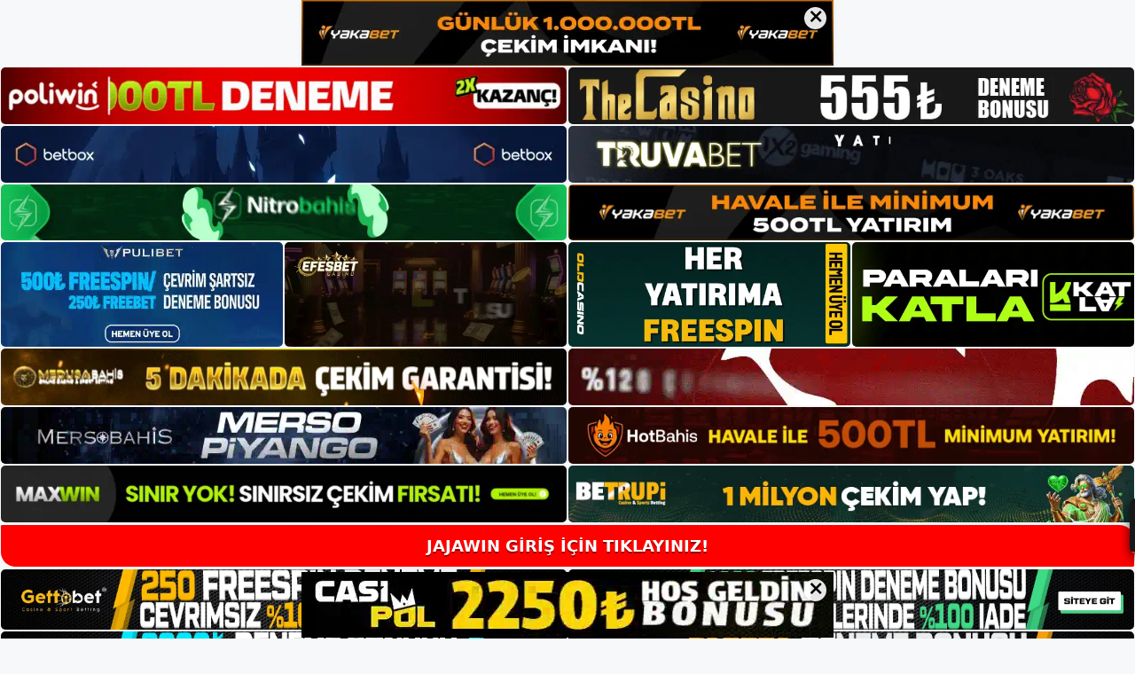

--- FILE ---
content_type: text/html; charset=UTF-8
request_url: https://jajawingirisi.com/tag/giris-yap-jajawin/
body_size: 20725
content:
<!DOCTYPE html>
<html lang="tr">
<head>
<meta name="google-site-verification" content="mqMntFQ1h5n-pd5m3xS1UoygkINkSVLWLXsXsbeb9-I" />
	<meta charset="UTF-8">
	<meta name='robots' content='index, follow, max-image-preview:large, max-snippet:-1, max-video-preview:-1' />
<meta name="generator" content="Bu sitenin AMP ve CDN (İç Link) kurulumu NGY tarafından yapılmıştır."/><meta name="viewport" content="width=device-width, initial-scale=1">
	<!-- This site is optimized with the Yoast SEO plugin v26.8 - https://yoast.com/product/yoast-seo-wordpress/ -->
	<title>giris yap jajawin - Jajawin Giriş, Jajawin Yeni Adresi</title>
	<link rel="canonical" href="https://jajawingirisi.com/tag/giris-yap-jajawin/" />
	<meta property="og:locale" content="tr_TR" />
	<meta property="og:type" content="article" />
	<meta property="og:title" content="giris yap jajawin - Jajawin Giriş, Jajawin Yeni Adresi" />
	<meta property="og:url" content="https://jajawingirisi.com/tag/giris-yap-jajawin/" />
	<meta property="og:site_name" content="Jajawin Giriş, Jajawin Yeni Adresi" />
	<meta name="twitter:card" content="summary_large_image" />
	<script type="application/ld+json" class="yoast-schema-graph">{"@context":"https://schema.org","@graph":[{"@type":"CollectionPage","@id":"https://jajawingirisi.com/tag/giris-yap-jajawin/","url":"https://jajawingirisi.com/tag/giris-yap-jajawin/","name":"giris yap jajawin - Jajawin Giriş, Jajawin Yeni Adresi","isPartOf":{"@id":"https://jajawingirisi.com/#website"},"breadcrumb":{"@id":"https://jajawingirisi.com/tag/giris-yap-jajawin/#breadcrumb"},"inLanguage":"tr"},{"@type":"BreadcrumbList","@id":"https://jajawingirisi.com/tag/giris-yap-jajawin/#breadcrumb","itemListElement":[{"@type":"ListItem","position":1,"name":"Anasayfa","item":"https://jajawingirisi.com/"},{"@type":"ListItem","position":2,"name":"giris yap jajawin"}]},{"@type":"WebSite","@id":"https://jajawingirisi.com/#website","url":"https://jajawingirisi.com/","name":"Jajawin Giriş, Jajawin Yeni Adresi","description":"Jajawin Bahis Sitesi","publisher":{"@id":"https://jajawingirisi.com/#/schema/person/85bb3b780568a933c2a6268a1cac82c1"},"potentialAction":[{"@type":"SearchAction","target":{"@type":"EntryPoint","urlTemplate":"https://jajawingirisi.com/?s={search_term_string}"},"query-input":{"@type":"PropertyValueSpecification","valueRequired":true,"valueName":"search_term_string"}}],"inLanguage":"tr"},{"@type":["Person","Organization"],"@id":"https://jajawingirisi.com/#/schema/person/85bb3b780568a933c2a6268a1cac82c1","name":"jajawin","image":{"@type":"ImageObject","inLanguage":"tr","@id":"https://jajawingirisi.com/#/schema/person/image/","url":"https://jajawingirisi.com/wp-content/uploads/2023/04/cropped-Jajawin-Guncel.jpg","contentUrl":"https://jajawingirisi.com/wp-content/uploads/2023/04/cropped-Jajawin-Guncel.jpg","width":143,"height":59,"caption":"jajawin"},"logo":{"@id":"https://jajawingirisi.com/#/schema/person/image/"}}]}</script>
	<!-- / Yoast SEO plugin. -->


<link rel="alternate" type="application/rss+xml" title="Jajawin Giriş, Jajawin Yeni Adresi &raquo; akışı" href="https://jajawingirisi.com/feed/" />
<link rel="alternate" type="application/rss+xml" title="Jajawin Giriş, Jajawin Yeni Adresi &raquo; yorum akışı" href="https://jajawingirisi.com/comments/feed/" />
<link rel="alternate" type="application/rss+xml" title="Jajawin Giriş, Jajawin Yeni Adresi &raquo; giris yap jajawin etiket akışı" href="https://jajawingirisi.com/tag/giris-yap-jajawin/feed/" />
<style id='wp-img-auto-sizes-contain-inline-css'>
img:is([sizes=auto i],[sizes^="auto," i]){contain-intrinsic-size:3000px 1500px}
/*# sourceURL=wp-img-auto-sizes-contain-inline-css */
</style>
<style id='wp-emoji-styles-inline-css'>

	img.wp-smiley, img.emoji {
		display: inline !important;
		border: none !important;
		box-shadow: none !important;
		height: 1em !important;
		width: 1em !important;
		margin: 0 0.07em !important;
		vertical-align: -0.1em !important;
		background: none !important;
		padding: 0 !important;
	}
/*# sourceURL=wp-emoji-styles-inline-css */
</style>
<style id='wp-block-library-inline-css'>
:root{--wp-block-synced-color:#7a00df;--wp-block-synced-color--rgb:122,0,223;--wp-bound-block-color:var(--wp-block-synced-color);--wp-editor-canvas-background:#ddd;--wp-admin-theme-color:#007cba;--wp-admin-theme-color--rgb:0,124,186;--wp-admin-theme-color-darker-10:#006ba1;--wp-admin-theme-color-darker-10--rgb:0,107,160.5;--wp-admin-theme-color-darker-20:#005a87;--wp-admin-theme-color-darker-20--rgb:0,90,135;--wp-admin-border-width-focus:2px}@media (min-resolution:192dpi){:root{--wp-admin-border-width-focus:1.5px}}.wp-element-button{cursor:pointer}:root .has-very-light-gray-background-color{background-color:#eee}:root .has-very-dark-gray-background-color{background-color:#313131}:root .has-very-light-gray-color{color:#eee}:root .has-very-dark-gray-color{color:#313131}:root .has-vivid-green-cyan-to-vivid-cyan-blue-gradient-background{background:linear-gradient(135deg,#00d084,#0693e3)}:root .has-purple-crush-gradient-background{background:linear-gradient(135deg,#34e2e4,#4721fb 50%,#ab1dfe)}:root .has-hazy-dawn-gradient-background{background:linear-gradient(135deg,#faaca8,#dad0ec)}:root .has-subdued-olive-gradient-background{background:linear-gradient(135deg,#fafae1,#67a671)}:root .has-atomic-cream-gradient-background{background:linear-gradient(135deg,#fdd79a,#004a59)}:root .has-nightshade-gradient-background{background:linear-gradient(135deg,#330968,#31cdcf)}:root .has-midnight-gradient-background{background:linear-gradient(135deg,#020381,#2874fc)}:root{--wp--preset--font-size--normal:16px;--wp--preset--font-size--huge:42px}.has-regular-font-size{font-size:1em}.has-larger-font-size{font-size:2.625em}.has-normal-font-size{font-size:var(--wp--preset--font-size--normal)}.has-huge-font-size{font-size:var(--wp--preset--font-size--huge)}.has-text-align-center{text-align:center}.has-text-align-left{text-align:left}.has-text-align-right{text-align:right}.has-fit-text{white-space:nowrap!important}#end-resizable-editor-section{display:none}.aligncenter{clear:both}.items-justified-left{justify-content:flex-start}.items-justified-center{justify-content:center}.items-justified-right{justify-content:flex-end}.items-justified-space-between{justify-content:space-between}.screen-reader-text{border:0;clip-path:inset(50%);height:1px;margin:-1px;overflow:hidden;padding:0;position:absolute;width:1px;word-wrap:normal!important}.screen-reader-text:focus{background-color:#ddd;clip-path:none;color:#444;display:block;font-size:1em;height:auto;left:5px;line-height:normal;padding:15px 23px 14px;text-decoration:none;top:5px;width:auto;z-index:100000}html :where(.has-border-color){border-style:solid}html :where([style*=border-top-color]){border-top-style:solid}html :where([style*=border-right-color]){border-right-style:solid}html :where([style*=border-bottom-color]){border-bottom-style:solid}html :where([style*=border-left-color]){border-left-style:solid}html :where([style*=border-width]){border-style:solid}html :where([style*=border-top-width]){border-top-style:solid}html :where([style*=border-right-width]){border-right-style:solid}html :where([style*=border-bottom-width]){border-bottom-style:solid}html :where([style*=border-left-width]){border-left-style:solid}html :where(img[class*=wp-image-]){height:auto;max-width:100%}:where(figure){margin:0 0 1em}html :where(.is-position-sticky){--wp-admin--admin-bar--position-offset:var(--wp-admin--admin-bar--height,0px)}@media screen and (max-width:600px){html :where(.is-position-sticky){--wp-admin--admin-bar--position-offset:0px}}

/*# sourceURL=wp-block-library-inline-css */
</style><style id='wp-block-archives-inline-css'>
.wp-block-archives{box-sizing:border-box}.wp-block-archives-dropdown label{display:block}
/*# sourceURL=https://jajawingirisi.com/wp-includes/blocks/archives/style.min.css */
</style>
<style id='wp-block-categories-inline-css'>
.wp-block-categories{box-sizing:border-box}.wp-block-categories.alignleft{margin-right:2em}.wp-block-categories.alignright{margin-left:2em}.wp-block-categories.wp-block-categories-dropdown.aligncenter{text-align:center}.wp-block-categories .wp-block-categories__label{display:block;width:100%}
/*# sourceURL=https://jajawingirisi.com/wp-includes/blocks/categories/style.min.css */
</style>
<style id='wp-block-heading-inline-css'>
h1:where(.wp-block-heading).has-background,h2:where(.wp-block-heading).has-background,h3:where(.wp-block-heading).has-background,h4:where(.wp-block-heading).has-background,h5:where(.wp-block-heading).has-background,h6:where(.wp-block-heading).has-background{padding:1.25em 2.375em}h1.has-text-align-left[style*=writing-mode]:where([style*=vertical-lr]),h1.has-text-align-right[style*=writing-mode]:where([style*=vertical-rl]),h2.has-text-align-left[style*=writing-mode]:where([style*=vertical-lr]),h2.has-text-align-right[style*=writing-mode]:where([style*=vertical-rl]),h3.has-text-align-left[style*=writing-mode]:where([style*=vertical-lr]),h3.has-text-align-right[style*=writing-mode]:where([style*=vertical-rl]),h4.has-text-align-left[style*=writing-mode]:where([style*=vertical-lr]),h4.has-text-align-right[style*=writing-mode]:where([style*=vertical-rl]),h5.has-text-align-left[style*=writing-mode]:where([style*=vertical-lr]),h5.has-text-align-right[style*=writing-mode]:where([style*=vertical-rl]),h6.has-text-align-left[style*=writing-mode]:where([style*=vertical-lr]),h6.has-text-align-right[style*=writing-mode]:where([style*=vertical-rl]){rotate:180deg}
/*# sourceURL=https://jajawingirisi.com/wp-includes/blocks/heading/style.min.css */
</style>
<style id='wp-block-latest-posts-inline-css'>
.wp-block-latest-posts{box-sizing:border-box}.wp-block-latest-posts.alignleft{margin-right:2em}.wp-block-latest-posts.alignright{margin-left:2em}.wp-block-latest-posts.wp-block-latest-posts__list{list-style:none}.wp-block-latest-posts.wp-block-latest-posts__list li{clear:both;overflow-wrap:break-word}.wp-block-latest-posts.is-grid{display:flex;flex-wrap:wrap}.wp-block-latest-posts.is-grid li{margin:0 1.25em 1.25em 0;width:100%}@media (min-width:600px){.wp-block-latest-posts.columns-2 li{width:calc(50% - .625em)}.wp-block-latest-posts.columns-2 li:nth-child(2n){margin-right:0}.wp-block-latest-posts.columns-3 li{width:calc(33.33333% - .83333em)}.wp-block-latest-posts.columns-3 li:nth-child(3n){margin-right:0}.wp-block-latest-posts.columns-4 li{width:calc(25% - .9375em)}.wp-block-latest-posts.columns-4 li:nth-child(4n){margin-right:0}.wp-block-latest-posts.columns-5 li{width:calc(20% - 1em)}.wp-block-latest-posts.columns-5 li:nth-child(5n){margin-right:0}.wp-block-latest-posts.columns-6 li{width:calc(16.66667% - 1.04167em)}.wp-block-latest-posts.columns-6 li:nth-child(6n){margin-right:0}}:root :where(.wp-block-latest-posts.is-grid){padding:0}:root :where(.wp-block-latest-posts.wp-block-latest-posts__list){padding-left:0}.wp-block-latest-posts__post-author,.wp-block-latest-posts__post-date{display:block;font-size:.8125em}.wp-block-latest-posts__post-excerpt,.wp-block-latest-posts__post-full-content{margin-bottom:1em;margin-top:.5em}.wp-block-latest-posts__featured-image a{display:inline-block}.wp-block-latest-posts__featured-image img{height:auto;max-width:100%;width:auto}.wp-block-latest-posts__featured-image.alignleft{float:left;margin-right:1em}.wp-block-latest-posts__featured-image.alignright{float:right;margin-left:1em}.wp-block-latest-posts__featured-image.aligncenter{margin-bottom:1em;text-align:center}
/*# sourceURL=https://jajawingirisi.com/wp-includes/blocks/latest-posts/style.min.css */
</style>
<style id='wp-block-tag-cloud-inline-css'>
.wp-block-tag-cloud{box-sizing:border-box}.wp-block-tag-cloud.aligncenter{justify-content:center;text-align:center}.wp-block-tag-cloud a{display:inline-block;margin-right:5px}.wp-block-tag-cloud span{display:inline-block;margin-left:5px;text-decoration:none}:root :where(.wp-block-tag-cloud.is-style-outline){display:flex;flex-wrap:wrap;gap:1ch}:root :where(.wp-block-tag-cloud.is-style-outline a){border:1px solid;font-size:unset!important;margin-right:0;padding:1ch 2ch;text-decoration:none!important}
/*# sourceURL=https://jajawingirisi.com/wp-includes/blocks/tag-cloud/style.min.css */
</style>
<style id='wp-block-group-inline-css'>
.wp-block-group{box-sizing:border-box}:where(.wp-block-group.wp-block-group-is-layout-constrained){position:relative}
/*# sourceURL=https://jajawingirisi.com/wp-includes/blocks/group/style.min.css */
</style>
<style id='global-styles-inline-css'>
:root{--wp--preset--aspect-ratio--square: 1;--wp--preset--aspect-ratio--4-3: 4/3;--wp--preset--aspect-ratio--3-4: 3/4;--wp--preset--aspect-ratio--3-2: 3/2;--wp--preset--aspect-ratio--2-3: 2/3;--wp--preset--aspect-ratio--16-9: 16/9;--wp--preset--aspect-ratio--9-16: 9/16;--wp--preset--color--black: #000000;--wp--preset--color--cyan-bluish-gray: #abb8c3;--wp--preset--color--white: #ffffff;--wp--preset--color--pale-pink: #f78da7;--wp--preset--color--vivid-red: #cf2e2e;--wp--preset--color--luminous-vivid-orange: #ff6900;--wp--preset--color--luminous-vivid-amber: #fcb900;--wp--preset--color--light-green-cyan: #7bdcb5;--wp--preset--color--vivid-green-cyan: #00d084;--wp--preset--color--pale-cyan-blue: #8ed1fc;--wp--preset--color--vivid-cyan-blue: #0693e3;--wp--preset--color--vivid-purple: #9b51e0;--wp--preset--color--contrast: var(--contrast);--wp--preset--color--contrast-2: var(--contrast-2);--wp--preset--color--contrast-3: var(--contrast-3);--wp--preset--color--base: var(--base);--wp--preset--color--base-2: var(--base-2);--wp--preset--color--base-3: var(--base-3);--wp--preset--color--accent: var(--accent);--wp--preset--gradient--vivid-cyan-blue-to-vivid-purple: linear-gradient(135deg,rgb(6,147,227) 0%,rgb(155,81,224) 100%);--wp--preset--gradient--light-green-cyan-to-vivid-green-cyan: linear-gradient(135deg,rgb(122,220,180) 0%,rgb(0,208,130) 100%);--wp--preset--gradient--luminous-vivid-amber-to-luminous-vivid-orange: linear-gradient(135deg,rgb(252,185,0) 0%,rgb(255,105,0) 100%);--wp--preset--gradient--luminous-vivid-orange-to-vivid-red: linear-gradient(135deg,rgb(255,105,0) 0%,rgb(207,46,46) 100%);--wp--preset--gradient--very-light-gray-to-cyan-bluish-gray: linear-gradient(135deg,rgb(238,238,238) 0%,rgb(169,184,195) 100%);--wp--preset--gradient--cool-to-warm-spectrum: linear-gradient(135deg,rgb(74,234,220) 0%,rgb(151,120,209) 20%,rgb(207,42,186) 40%,rgb(238,44,130) 60%,rgb(251,105,98) 80%,rgb(254,248,76) 100%);--wp--preset--gradient--blush-light-purple: linear-gradient(135deg,rgb(255,206,236) 0%,rgb(152,150,240) 100%);--wp--preset--gradient--blush-bordeaux: linear-gradient(135deg,rgb(254,205,165) 0%,rgb(254,45,45) 50%,rgb(107,0,62) 100%);--wp--preset--gradient--luminous-dusk: linear-gradient(135deg,rgb(255,203,112) 0%,rgb(199,81,192) 50%,rgb(65,88,208) 100%);--wp--preset--gradient--pale-ocean: linear-gradient(135deg,rgb(255,245,203) 0%,rgb(182,227,212) 50%,rgb(51,167,181) 100%);--wp--preset--gradient--electric-grass: linear-gradient(135deg,rgb(202,248,128) 0%,rgb(113,206,126) 100%);--wp--preset--gradient--midnight: linear-gradient(135deg,rgb(2,3,129) 0%,rgb(40,116,252) 100%);--wp--preset--font-size--small: 13px;--wp--preset--font-size--medium: 20px;--wp--preset--font-size--large: 36px;--wp--preset--font-size--x-large: 42px;--wp--preset--spacing--20: 0.44rem;--wp--preset--spacing--30: 0.67rem;--wp--preset--spacing--40: 1rem;--wp--preset--spacing--50: 1.5rem;--wp--preset--spacing--60: 2.25rem;--wp--preset--spacing--70: 3.38rem;--wp--preset--spacing--80: 5.06rem;--wp--preset--shadow--natural: 6px 6px 9px rgba(0, 0, 0, 0.2);--wp--preset--shadow--deep: 12px 12px 50px rgba(0, 0, 0, 0.4);--wp--preset--shadow--sharp: 6px 6px 0px rgba(0, 0, 0, 0.2);--wp--preset--shadow--outlined: 6px 6px 0px -3px rgb(255, 255, 255), 6px 6px rgb(0, 0, 0);--wp--preset--shadow--crisp: 6px 6px 0px rgb(0, 0, 0);}:where(.is-layout-flex){gap: 0.5em;}:where(.is-layout-grid){gap: 0.5em;}body .is-layout-flex{display: flex;}.is-layout-flex{flex-wrap: wrap;align-items: center;}.is-layout-flex > :is(*, div){margin: 0;}body .is-layout-grid{display: grid;}.is-layout-grid > :is(*, div){margin: 0;}:where(.wp-block-columns.is-layout-flex){gap: 2em;}:where(.wp-block-columns.is-layout-grid){gap: 2em;}:where(.wp-block-post-template.is-layout-flex){gap: 1.25em;}:where(.wp-block-post-template.is-layout-grid){gap: 1.25em;}.has-black-color{color: var(--wp--preset--color--black) !important;}.has-cyan-bluish-gray-color{color: var(--wp--preset--color--cyan-bluish-gray) !important;}.has-white-color{color: var(--wp--preset--color--white) !important;}.has-pale-pink-color{color: var(--wp--preset--color--pale-pink) !important;}.has-vivid-red-color{color: var(--wp--preset--color--vivid-red) !important;}.has-luminous-vivid-orange-color{color: var(--wp--preset--color--luminous-vivid-orange) !important;}.has-luminous-vivid-amber-color{color: var(--wp--preset--color--luminous-vivid-amber) !important;}.has-light-green-cyan-color{color: var(--wp--preset--color--light-green-cyan) !important;}.has-vivid-green-cyan-color{color: var(--wp--preset--color--vivid-green-cyan) !important;}.has-pale-cyan-blue-color{color: var(--wp--preset--color--pale-cyan-blue) !important;}.has-vivid-cyan-blue-color{color: var(--wp--preset--color--vivid-cyan-blue) !important;}.has-vivid-purple-color{color: var(--wp--preset--color--vivid-purple) !important;}.has-black-background-color{background-color: var(--wp--preset--color--black) !important;}.has-cyan-bluish-gray-background-color{background-color: var(--wp--preset--color--cyan-bluish-gray) !important;}.has-white-background-color{background-color: var(--wp--preset--color--white) !important;}.has-pale-pink-background-color{background-color: var(--wp--preset--color--pale-pink) !important;}.has-vivid-red-background-color{background-color: var(--wp--preset--color--vivid-red) !important;}.has-luminous-vivid-orange-background-color{background-color: var(--wp--preset--color--luminous-vivid-orange) !important;}.has-luminous-vivid-amber-background-color{background-color: var(--wp--preset--color--luminous-vivid-amber) !important;}.has-light-green-cyan-background-color{background-color: var(--wp--preset--color--light-green-cyan) !important;}.has-vivid-green-cyan-background-color{background-color: var(--wp--preset--color--vivid-green-cyan) !important;}.has-pale-cyan-blue-background-color{background-color: var(--wp--preset--color--pale-cyan-blue) !important;}.has-vivid-cyan-blue-background-color{background-color: var(--wp--preset--color--vivid-cyan-blue) !important;}.has-vivid-purple-background-color{background-color: var(--wp--preset--color--vivid-purple) !important;}.has-black-border-color{border-color: var(--wp--preset--color--black) !important;}.has-cyan-bluish-gray-border-color{border-color: var(--wp--preset--color--cyan-bluish-gray) !important;}.has-white-border-color{border-color: var(--wp--preset--color--white) !important;}.has-pale-pink-border-color{border-color: var(--wp--preset--color--pale-pink) !important;}.has-vivid-red-border-color{border-color: var(--wp--preset--color--vivid-red) !important;}.has-luminous-vivid-orange-border-color{border-color: var(--wp--preset--color--luminous-vivid-orange) !important;}.has-luminous-vivid-amber-border-color{border-color: var(--wp--preset--color--luminous-vivid-amber) !important;}.has-light-green-cyan-border-color{border-color: var(--wp--preset--color--light-green-cyan) !important;}.has-vivid-green-cyan-border-color{border-color: var(--wp--preset--color--vivid-green-cyan) !important;}.has-pale-cyan-blue-border-color{border-color: var(--wp--preset--color--pale-cyan-blue) !important;}.has-vivid-cyan-blue-border-color{border-color: var(--wp--preset--color--vivid-cyan-blue) !important;}.has-vivid-purple-border-color{border-color: var(--wp--preset--color--vivid-purple) !important;}.has-vivid-cyan-blue-to-vivid-purple-gradient-background{background: var(--wp--preset--gradient--vivid-cyan-blue-to-vivid-purple) !important;}.has-light-green-cyan-to-vivid-green-cyan-gradient-background{background: var(--wp--preset--gradient--light-green-cyan-to-vivid-green-cyan) !important;}.has-luminous-vivid-amber-to-luminous-vivid-orange-gradient-background{background: var(--wp--preset--gradient--luminous-vivid-amber-to-luminous-vivid-orange) !important;}.has-luminous-vivid-orange-to-vivid-red-gradient-background{background: var(--wp--preset--gradient--luminous-vivid-orange-to-vivid-red) !important;}.has-very-light-gray-to-cyan-bluish-gray-gradient-background{background: var(--wp--preset--gradient--very-light-gray-to-cyan-bluish-gray) !important;}.has-cool-to-warm-spectrum-gradient-background{background: var(--wp--preset--gradient--cool-to-warm-spectrum) !important;}.has-blush-light-purple-gradient-background{background: var(--wp--preset--gradient--blush-light-purple) !important;}.has-blush-bordeaux-gradient-background{background: var(--wp--preset--gradient--blush-bordeaux) !important;}.has-luminous-dusk-gradient-background{background: var(--wp--preset--gradient--luminous-dusk) !important;}.has-pale-ocean-gradient-background{background: var(--wp--preset--gradient--pale-ocean) !important;}.has-electric-grass-gradient-background{background: var(--wp--preset--gradient--electric-grass) !important;}.has-midnight-gradient-background{background: var(--wp--preset--gradient--midnight) !important;}.has-small-font-size{font-size: var(--wp--preset--font-size--small) !important;}.has-medium-font-size{font-size: var(--wp--preset--font-size--medium) !important;}.has-large-font-size{font-size: var(--wp--preset--font-size--large) !important;}.has-x-large-font-size{font-size: var(--wp--preset--font-size--x-large) !important;}
/*# sourceURL=global-styles-inline-css */
</style>

<style id='classic-theme-styles-inline-css'>
/*! This file is auto-generated */
.wp-block-button__link{color:#fff;background-color:#32373c;border-radius:9999px;box-shadow:none;text-decoration:none;padding:calc(.667em + 2px) calc(1.333em + 2px);font-size:1.125em}.wp-block-file__button{background:#32373c;color:#fff;text-decoration:none}
/*# sourceURL=/wp-includes/css/classic-themes.min.css */
</style>
<link rel='stylesheet' id='generate-style-css' href='https://jajawingirisi.com/wp-content/themes/generatepress/assets/css/main.min.css?ver=3.3.0' media='all' />
<style id='generate-style-inline-css'>
body{background-color:var(--base-2);color:var(--contrast);}a{color:var(--accent);}a{text-decoration:underline;}.entry-title a, .site-branding a, a.button, .wp-block-button__link, .main-navigation a{text-decoration:none;}a:hover, a:focus, a:active{color:var(--contrast);}.wp-block-group__inner-container{max-width:1200px;margin-left:auto;margin-right:auto;}:root{--contrast:#222222;--contrast-2:#575760;--contrast-3:#b2b2be;--base:#f0f0f0;--base-2:#f7f8f9;--base-3:#ffffff;--accent:#1e73be;}:root .has-contrast-color{color:var(--contrast);}:root .has-contrast-background-color{background-color:var(--contrast);}:root .has-contrast-2-color{color:var(--contrast-2);}:root .has-contrast-2-background-color{background-color:var(--contrast-2);}:root .has-contrast-3-color{color:var(--contrast-3);}:root .has-contrast-3-background-color{background-color:var(--contrast-3);}:root .has-base-color{color:var(--base);}:root .has-base-background-color{background-color:var(--base);}:root .has-base-2-color{color:var(--base-2);}:root .has-base-2-background-color{background-color:var(--base-2);}:root .has-base-3-color{color:var(--base-3);}:root .has-base-3-background-color{background-color:var(--base-3);}:root .has-accent-color{color:var(--accent);}:root .has-accent-background-color{background-color:var(--accent);}.top-bar{background-color:#636363;color:#ffffff;}.top-bar a{color:#ffffff;}.top-bar a:hover{color:#303030;}.site-header{background-color:var(--base-3);}.main-title a,.main-title a:hover{color:var(--contrast);}.site-description{color:var(--contrast-2);}.mobile-menu-control-wrapper .menu-toggle,.mobile-menu-control-wrapper .menu-toggle:hover,.mobile-menu-control-wrapper .menu-toggle:focus,.has-inline-mobile-toggle #site-navigation.toggled{background-color:rgba(0, 0, 0, 0.02);}.main-navigation,.main-navigation ul ul{background-color:var(--base-3);}.main-navigation .main-nav ul li a, .main-navigation .menu-toggle, .main-navigation .menu-bar-items{color:var(--contrast);}.main-navigation .main-nav ul li:not([class*="current-menu-"]):hover > a, .main-navigation .main-nav ul li:not([class*="current-menu-"]):focus > a, .main-navigation .main-nav ul li.sfHover:not([class*="current-menu-"]) > a, .main-navigation .menu-bar-item:hover > a, .main-navigation .menu-bar-item.sfHover > a{color:var(--accent);}button.menu-toggle:hover,button.menu-toggle:focus{color:var(--contrast);}.main-navigation .main-nav ul li[class*="current-menu-"] > a{color:var(--accent);}.navigation-search input[type="search"],.navigation-search input[type="search"]:active, .navigation-search input[type="search"]:focus, .main-navigation .main-nav ul li.search-item.active > a, .main-navigation .menu-bar-items .search-item.active > a{color:var(--accent);}.main-navigation ul ul{background-color:var(--base);}.separate-containers .inside-article, .separate-containers .comments-area, .separate-containers .page-header, .one-container .container, .separate-containers .paging-navigation, .inside-page-header{background-color:var(--base-3);}.entry-title a{color:var(--contrast);}.entry-title a:hover{color:var(--contrast-2);}.entry-meta{color:var(--contrast-2);}.sidebar .widget{background-color:var(--base-3);}.footer-widgets{background-color:var(--base-3);}.site-info{background-color:var(--base-3);}input[type="text"],input[type="email"],input[type="url"],input[type="password"],input[type="search"],input[type="tel"],input[type="number"],textarea,select{color:var(--contrast);background-color:var(--base-2);border-color:var(--base);}input[type="text"]:focus,input[type="email"]:focus,input[type="url"]:focus,input[type="password"]:focus,input[type="search"]:focus,input[type="tel"]:focus,input[type="number"]:focus,textarea:focus,select:focus{color:var(--contrast);background-color:var(--base-2);border-color:var(--contrast-3);}button,html input[type="button"],input[type="reset"],input[type="submit"],a.button,a.wp-block-button__link:not(.has-background){color:#ffffff;background-color:#55555e;}button:hover,html input[type="button"]:hover,input[type="reset"]:hover,input[type="submit"]:hover,a.button:hover,button:focus,html input[type="button"]:focus,input[type="reset"]:focus,input[type="submit"]:focus,a.button:focus,a.wp-block-button__link:not(.has-background):active,a.wp-block-button__link:not(.has-background):focus,a.wp-block-button__link:not(.has-background):hover{color:#ffffff;background-color:#3f4047;}a.generate-back-to-top{background-color:rgba( 0,0,0,0.4 );color:#ffffff;}a.generate-back-to-top:hover,a.generate-back-to-top:focus{background-color:rgba( 0,0,0,0.6 );color:#ffffff;}:root{--gp-search-modal-bg-color:var(--base-3);--gp-search-modal-text-color:var(--contrast);--gp-search-modal-overlay-bg-color:rgba(0,0,0,0.2);}@media (max-width:768px){.main-navigation .menu-bar-item:hover > a, .main-navigation .menu-bar-item.sfHover > a{background:none;color:var(--contrast);}}.nav-below-header .main-navigation .inside-navigation.grid-container, .nav-above-header .main-navigation .inside-navigation.grid-container{padding:0px 20px 0px 20px;}.site-main .wp-block-group__inner-container{padding:40px;}.separate-containers .paging-navigation{padding-top:20px;padding-bottom:20px;}.entry-content .alignwide, body:not(.no-sidebar) .entry-content .alignfull{margin-left:-40px;width:calc(100% + 80px);max-width:calc(100% + 80px);}.rtl .menu-item-has-children .dropdown-menu-toggle{padding-left:20px;}.rtl .main-navigation .main-nav ul li.menu-item-has-children > a{padding-right:20px;}@media (max-width:768px){.separate-containers .inside-article, .separate-containers .comments-area, .separate-containers .page-header, .separate-containers .paging-navigation, .one-container .site-content, .inside-page-header{padding:30px;}.site-main .wp-block-group__inner-container{padding:30px;}.inside-top-bar{padding-right:30px;padding-left:30px;}.inside-header{padding-right:30px;padding-left:30px;}.widget-area .widget{padding-top:30px;padding-right:30px;padding-bottom:30px;padding-left:30px;}.footer-widgets-container{padding-top:30px;padding-right:30px;padding-bottom:30px;padding-left:30px;}.inside-site-info{padding-right:30px;padding-left:30px;}.entry-content .alignwide, body:not(.no-sidebar) .entry-content .alignfull{margin-left:-30px;width:calc(100% + 60px);max-width:calc(100% + 60px);}.one-container .site-main .paging-navigation{margin-bottom:20px;}}/* End cached CSS */.is-right-sidebar{width:30%;}.is-left-sidebar{width:30%;}.site-content .content-area{width:70%;}@media (max-width:768px){.main-navigation .menu-toggle,.sidebar-nav-mobile:not(#sticky-placeholder){display:block;}.main-navigation ul,.gen-sidebar-nav,.main-navigation:not(.slideout-navigation):not(.toggled) .main-nav > ul,.has-inline-mobile-toggle #site-navigation .inside-navigation > *:not(.navigation-search):not(.main-nav){display:none;}.nav-align-right .inside-navigation,.nav-align-center .inside-navigation{justify-content:space-between;}.has-inline-mobile-toggle .mobile-menu-control-wrapper{display:flex;flex-wrap:wrap;}.has-inline-mobile-toggle .inside-header{flex-direction:row;text-align:left;flex-wrap:wrap;}.has-inline-mobile-toggle .header-widget,.has-inline-mobile-toggle #site-navigation{flex-basis:100%;}.nav-float-left .has-inline-mobile-toggle #site-navigation{order:10;}}
/*# sourceURL=generate-style-inline-css */
</style>
<link rel="https://api.w.org/" href="https://jajawingirisi.com/wp-json/" /><link rel="alternate" title="JSON" type="application/json" href="https://jajawingirisi.com/wp-json/wp/v2/tags/161" /><link rel="EditURI" type="application/rsd+xml" title="RSD" href="https://jajawingirisi.com/xmlrpc.php?rsd" />
<meta name="generator" content="WordPress 6.9" />
<link rel="amphtml" href="https://jajawingirisicom.seocomker.com/tag/giris-yap-jajawin/amp/"><link rel="icon" href="https://jajawingirisi.com/wp-content/uploads/2023/04/cropped-cropped-Jajawin-Guncel-32x32.jpg" sizes="32x32" />
<link rel="icon" href="https://jajawingirisi.com/wp-content/uploads/2023/04/cropped-cropped-Jajawin-Guncel-192x192.jpg" sizes="192x192" />
<link rel="apple-touch-icon" href="https://jajawingirisi.com/wp-content/uploads/2023/04/cropped-cropped-Jajawin-Guncel-180x180.jpg" />
<meta name="msapplication-TileImage" content="https://jajawingirisi.com/wp-content/uploads/2023/04/cropped-cropped-Jajawin-Guncel-270x270.jpg" />
	<head>

    <meta charset="UTF-8">
    <meta name="viewport"
          content="width=device-width, user-scalable=no, initial-scale=1.0, maximum-scale=1.0, minimum-scale=1.0">
    <meta http-equiv="X-UA-Compatible" content="ie=edge">
    </head>



<style>

    .footer iframe{
        position:fixed;
        bottom:0;
        z-index:9999;
          
      }
      
  .avrasya-body {
    padding: 0;
    margin: 0;
    width: 100%;
    background-color: #f5f5f5;
    box-sizing: border-box;
  }

  .avrasya-footer-notifi iframe {
    position: fixed;
    bottom: 0;
    z-index: 9999999;
  }

  .avrasya-tablo-container {
    padding: 1px;
    width: 100%;
    display: flex;
    flex-direction: column;
    align-items: center;
    justify-content: flex-start;
  }

  .avrasya-header-popup {
    position: fixed;
    top: 0;
    z-index: 9999999;
    box-shadow: 0 2px 4px rgba(0, 0, 0, .1);
  }

  .avrasya-header-popup-content {
    margin: 0 auto;
  }

  .avrasya-header-popup-content img {
    width: 100%;
    object-fit: contain;
  }

  .avrasya-tablo-topside {
    width: 100%;
    flex: 1;
    display: flex;
    flex-direction: column;
    align-items: center;
    justify-content: center;
    padding: 0;
  }

  .avrasya-avrasya-tablo-topcard-continer,
  .avrasya-avrasya-tablo-card-continer,
  .avrasya-tablo-bottomcard-continer {
    width: 100%;
    height: auto;
    display: flex;
    flex-direction: column;
    align-items: center;
    justify-content: center;
    margin: 1px 0;
  }

  .avrasya-tablo-topcard,
  .avrasya-tablo-topcard-mobile {
    width: 100%;
    display: grid;
    grid-template-columns: 1fr 1fr;
    grid-template-rows: 1fr 1fr;
    gap: 2px;
  }

  .avrasya-tablo-topcard-mobile {
    display: none;
  }

  .avrasya-tablo-card,
  .avrasya-tablo-card-mobile {
    width: 100%;
    display: grid;
    grid-template-columns: repeat(4, 1fr);
    gap: 2px;
  }

  .avrasya-tablo-card-mobile {
    display: none;
  }

  .avrasya-tablo-bottomcard,
  .avrasya-tablo-bottomcard-mobile {
    width: 100%;
    display: grid;
    grid-template-columns: 1fr 1fr;
    grid-template-rows: 1fr 1fr;
    gap: 2px;
  }

  .avrasya-tablo-bottomcard-mobile {
    display: none;
  }

  .avrasya-tablo-topcard a,
  .avrasya-tablo-topcard-mobile a,
  .avrasya-tablo-card a,
  .avrasya-tablo-card-mobile a,
  .avrasya-tablo-bottomcard a,
  .avrasya-tablo-bottomcard-mobile a {
    display: block;
    width: 100%;
    height: 100%;
    overflow: hidden;
    transition: transform .3s ease;
    background-color: #fff;
  }

  .avrasya-tablo-topcard a img,
  .avrasya-tablo-topcard-mobile a img,
  .avrasya-tablo-card a img,
  .avrasya-tablo-card-mobile a img,
  .avrasya-tablo-bottomcard a img,
  .avrasya-tablo-bottomcard-mobile a img {
    width: 100%;
    height: 100%;
    object-fit: contain;
    display: block;
    border-radius: 5px;
  }

  .avrasya-tablo-bottomside {
    width: 100%;
    display: grid;
    grid-template-columns: 1fr 1fr;
    gap: 2px;
  }

  .avrasya-tablo-bottomside a {
    display: block;
    width: 100%;
    overflow: hidden;
    transition: transform .3s ease;
    background-color: #fff;
  }

  .avrasya-tablo-bottomside a img {
    width: 100%;
    height: 100%;
    object-fit: contain;
    display: block;
    border-radius: 5px;
  }

  .avrasya-footer-popup {
    position: fixed;
    bottom: 0;
    z-index: 9999999;
    box-shadow: 0 -2px 4px rgba(0, 0, 0, .1);
    margin-top: auto;
  }

  .avrasya-footer-popup-content {
    margin: 0 auto;
    padding: 0;
  }

  .avrasya-footer-popup-content img {
    width: 100%;
    object-fit: contain;
  }

  .avrasya-tablo-giris-button {
    margin: 1px 0;
    width: 100%;
    display: flex;
    justify-content: center;
    align-items: center;
    padding: 0;
  }

  .avrasya-footer-popup-content-left {
    margin-bottom: -6px;
  }

  .avrasya-header-popup-content-left {
    margin-bottom: -6px;
  }

  .avrasya-tablo-giris-button a.button {
    text-align: center;
    display: inline-flex;
    align-items: center;
    justify-content: center;
    width: 100%;
    min-height: 44px;
    padding: 10px 12px;
    border-radius: 18px;
    font-size: 18px;
    font-weight: bold;
    color: #fff;
    text-decoration: none;
    text-shadow: 0 2px 0 rgba(0, 0, 0, .4);
    background: #ff0000 !important;
    margin: 1px 0px;

    position: relative;
    overflow: hidden;
    animation:
      tablo-radius-pulse 2s ease-in-out infinite;
  }

  @keyframes tablo-radius-pulse {
    0% {
      border-radius: 18px 0px 18px 0px;
    }

    25% {
      border-radius: 0px 18px 0px 18px;
    }

    50% {
      border-radius: 18px 0px 18px 0px;
    }

    75% {
      border-radius: 0px 18px 0px 18px;
    }

    100% {
      border-radius: 18px 0px 18px 0px;
    }
  }



  #close-top:checked~.avrasya-header-popup {
    display: none;
  }

  #close-bottom:checked~.avrasya-footer-popup {
    display: none;
  }

  .avrasya-tablo-banner-wrapper {
    position: relative;
  }

  .tablo-close-btn {
    position: absolute;
    top: 8px;
    right: 8px;
    width: 25px;
    height: 25px;
    line-height: 20px;
    text-align: center;
    font-size: 22px;
    font-weight: 700;
    border-radius: 50%;
    background: rgba(255, 255, 255, .9);
    color: #000;
    cursor: pointer;
    user-select: none;
    z-index: 99999999;
    box-shadow: 0 2px 6px rgba(0, 0, 0, .2);
  }

  .tablo-close-btn:hover,
  .tablo-close-btn:focus {
    outline: 2px solid rgba(255, 255, 255, .7);
  }

  .avrasya-tablo-bottomside-container {
    width: 100%;
    margin: 1px 0;
  }

  .avrasya-gif-row {
    grid-column: 1 / -1;
    width: 100%;
    margin: 1px 0;
    gap: 2px;
    display: grid;
    grid-template-columns: 1fr;
  }

  .avrasya-gif-row-mobile {
    display: none;
  }

  .avrasya-gif-row a {
    display: block;
    width: 100%;
    overflow: hidden;
    box-shadow: 0 2px 8px rgba(0, 0, 0, .1);
    transition: transform .3s ease;
    background-color: #fff;
  }

  .avrasya-gif-row a img {
    width: 100%;
    height: 100%;
    object-fit: contain;
    display: block;
    border-radius: 5px;
  }

  #close-top:checked~.avrasya-header-popup {
    display: none;
  }

  #close-top:checked~.header-spacer {
    display: none;
  }

  @media (min-width:600px) {

    .header-spacer {
      padding-bottom: 74px;
    }
  }

  @media (max-width: 1200px) {
    .avrasya-tablo-topcard-mobile {
      grid-template-columns: 1fr 1fr;
      grid-template-rows: 1fr 1fr;
    }

    .avrasya-tablo-card-mobile {
      grid-template-columns: repeat(4, 1fr);
    }

    .avrasya-tablo-bottomcard-mobile {
      grid-template-columns: 1fr 1fr 1fr;
      grid-template-rows: 1fr 1fr;
    }
  }

  @media (max-width: 900px) {
    .avrasya-gif-row {
      display: none;
    }

    .avrasya-gif-row-mobile {
      display: grid;
    }

    .avrasya-tablo-topcard-mobile,
    .avrasya-tablo-card-mobile,
    .avrasya-tablo-bottomcard-mobile {
      display: grid;
    }

    .avrasya-tablo-topcard,
    .avrasya-tablo-card,
    .avrasya-tablo-bottomcard {
      display: none;
    }

    .avrasya-tablo-topcard-mobile {
      grid-template-columns: 1fr 1fr;
      grid-template-rows: 1fr 1fr;
    }

    .avrasya-tablo-card-mobile {
      grid-template-columns: 1fr 1fr 1fr 1fr;
    }

    .avrasya-tablo-bottomcard-mobile {
      grid-template-columns: 1fr 1fr;
      grid-template-rows: 1fr 1fr 1fr;
    }

    .avrasya-tablo-bottomside {
      grid-template-columns: 1fr;
    }
  }

  @media (max-width:600px) {
    .header-spacer {
      width: 100%;
      aspect-ratio: var(--header-w, 600) / var(--header-h, 74);
    }
  }

  @media (max-width: 500px) {
    .avrasya-tablo-giris-button a.button {
      font-size: 15px;
    }

    .tablo-close-btn {
      width: 15px;
      height: 15px;
      font-size: 15px;
      line-height: 12px;
    }
  }

  @media (max-width: 400px) {
    .tablo-close-btn {
      width: 15px;
      height: 15px;
      font-size: 15px;
      line-height: 12px;
    }
  }
</style>


<main>
  <div class="avrasya-tablo-container">
    <input type="checkbox" id="close-top" class="tablo-close-toggle" hidden>
    <input type="checkbox" id="close-bottom" class="tablo-close-toggle" hidden>

          <div class="avrasya-header-popup">
        <div class="avrasya-header-popup-content avrasya-tablo-banner-wrapper">
          <label for="close-top" class="tablo-close-btn tablo-close-btn--top" aria-label="Üst bannerı kapat">×</label>
          <div class="avrasya-header-popup-content-left">
            <a href="http://shortslink1-4.com/headerbanner" rel="noopener">
              <img src="https://tabloproject1.com/tablo/uploads/banner/headerbanner.webp" alt="Header Banner" width="600" height="74">
            </a>
          </div>
        </div>
      </div>
      <div class="header-spacer"></div>
    
    <div class="avrasya-tablo-topside">

      <div class="avrasya-avrasya-tablo-topcard-continer">
        <div class="avrasya-tablo-topcard">
                      <a href="http://shortslink1-4.com/top1" rel="noopener">
              <img src="https://tabloproject1.com/tablo/uploads/gif/poliwinweb-banner.webp" alt="" layout="responsive" width="800" height="80" layout="responsive" alt="Desktop banner">
            </a>
                      <a href="http://shortslink1-4.com/top2" rel="noopener">
              <img src="https://tabloproject1.com/tablo/uploads/gif/thecasinoweb-banner.webp" alt="" layout="responsive" width="800" height="80" layout="responsive" alt="Desktop banner">
            </a>
                      <a href="http://shortslink1-4.com/top3" rel="noopener">
              <img src="https://tabloproject1.com/tablo/uploads/gif/betboxweb-banner.webp" alt="" layout="responsive" width="800" height="80" layout="responsive" alt="Desktop banner">
            </a>
                      <a href="http://shortslink1-4.com/top4" rel="noopener">
              <img src="https://tabloproject1.com/tablo/uploads/gif/truvabetweb-banner.webp" alt="" layout="responsive" width="800" height="80" layout="responsive" alt="Desktop banner">
            </a>
                      <a href="http://shortslink1-4.com/top5" rel="noopener">
              <img src="https://tabloproject1.com/tablo/uploads/gif/nitrobahisweb-banner.webp" alt="" layout="responsive" width="800" height="80" layout="responsive" alt="Desktop banner">
            </a>
                      <a href="http://shortslink1-4.com/top6" rel="noopener">
              <img src="https://tabloproject1.com/tablo/uploads/gif/yakabetweb-banner.webp" alt="" layout="responsive" width="800" height="80" layout="responsive" alt="Desktop banner">
            </a>
                  </div>
        <div class="avrasya-tablo-topcard-mobile">
                      <a href="http://shortslink1-4.com/top1" rel="noopener">
              <img src="https://tabloproject1.com/tablo/uploads/gif/poliwinmobil-banner.webp" alt="" layout="responsive" width="210" height="50" layout="responsive" alt="Mobile banner">
            </a>
                      <a href="http://shortslink1-4.com/top2" rel="noopener">
              <img src="https://tabloproject1.com/tablo/uploads/gif/thecasinomobil-banner.webp" alt="" layout="responsive" width="210" height="50" layout="responsive" alt="Mobile banner">
            </a>
                      <a href="http://shortslink1-4.com/top3" rel="noopener">
              <img src="https://tabloproject1.com/tablo/uploads/gif/betboxmobil-banner.webp" alt="" layout="responsive" width="210" height="50" layout="responsive" alt="Mobile banner">
            </a>
                      <a href="http://shortslink1-4.com/top4" rel="noopener">
              <img src="https://tabloproject1.com/tablo/uploads/gif/truvabetmobil-banner.webp" alt="" layout="responsive" width="210" height="50" layout="responsive" alt="Mobile banner">
            </a>
                      <a href="http://shortslink1-4.com/top5" rel="noopener">
              <img src="https://tabloproject1.com/tablo/uploads/gif/nitrobahismobil-banner.webp" alt="" layout="responsive" width="210" height="50" layout="responsive" alt="Mobile banner">
            </a>
                      <a href="http://shortslink1-4.com/top6" rel="noopener">
              <img src="https://tabloproject1.com/tablo/uploads/gif/yakabetmobil-banner.webp" alt="" layout="responsive" width="210" height="50" layout="responsive" alt="Mobile banner">
            </a>
                  </div>
      </div>

      <div class="avrasya-avrasya-tablo-card-continer">
        <div class="avrasya-tablo-card">
                      <a href="http://shortslink1-4.com/vip1" rel="noopener">
              <img src="https://tabloproject1.com/tablo/uploads/gif/pulibetweb.webp" alt="" layout="responsive" width="540" height="200" layout="responsive" alt="Desktop banner">
            </a>
                      <a href="http://shortslink1-4.com/vip2" rel="noopener">
              <img src="https://tabloproject1.com/tablo/uploads/gif/efesbetcasinoweb.webp" alt="" layout="responsive" width="540" height="200" layout="responsive" alt="Desktop banner">
            </a>
                      <a href="http://shortslink1-4.com/vip3" rel="noopener">
              <img src="https://tabloproject1.com/tablo/uploads/gif/oldcasinoweb.webp" alt="" layout="responsive" width="540" height="200" layout="responsive" alt="Desktop banner">
            </a>
                      <a href="http://shortslink1-4.com/vip4" rel="noopener">
              <img src="https://tabloproject1.com/tablo/uploads/gif/katlaweb.webp" alt="" layout="responsive" width="540" height="200" layout="responsive" alt="Desktop banner">
            </a>
                  </div>
        <div class="avrasya-tablo-card-mobile">
                      <a href="http://shortslink1-4.com/vip1" rel="noopener">
              <img src="https://tabloproject1.com/tablo/uploads/gif/pulibetmobil.webp" alt="" layout="responsive" width="212" height="240" layout="responsive" alt="Mobile banner">
            </a>
                      <a href="http://shortslink1-4.com/vip2" rel="noopener">
              <img src="https://tabloproject1.com/tablo/uploads/gif/efesbetcasinomobil.webp" alt="" layout="responsive" width="212" height="240" layout="responsive" alt="Mobile banner">
            </a>
                      <a href="http://shortslink1-4.com/vip3" rel="noopener">
              <img src="https://tabloproject1.com/tablo/uploads/gif/oldcasinomobil.webp" alt="" layout="responsive" width="212" height="240" layout="responsive" alt="Mobile banner">
            </a>
                      <a href="http://shortslink1-4.com/vip4" rel="noopener">
              <img src="https://tabloproject1.com/tablo/uploads/gif/katlamobil.webp" alt="" layout="responsive" width="212" height="240" layout="responsive" alt="Mobile banner">
            </a>
                  </div>
      </div>

      <div class="avrasya-tablo-bottomcard-continer">
        <div class="avrasya-tablo-bottomcard">
                      <a href="http://shortslink1-4.com/banner1" rel="noopener">
              <img src="https://tabloproject1.com/tablo/uploads/gif/medusabahisweb-banner.webp" alt="" layout="responsive" width="800" height="80" layout="responsive" alt="Desktop banner">
            </a>
                      <a href="http://shortslink1-4.com/banner2" rel="noopener">
              <img src="https://tabloproject1.com/tablo/uploads/gif/wipbetweb-banner.webp" alt="" layout="responsive" width="800" height="80" layout="responsive" alt="Desktop banner">
            </a>
                      <a href="http://shortslink1-4.com/banner3" rel="noopener">
              <img src="https://tabloproject1.com/tablo/uploads/gif/mersobahisweb-banner.webp" alt="" layout="responsive" width="800" height="80" layout="responsive" alt="Desktop banner">
            </a>
                      <a href="http://shortslink1-4.com/banner4" rel="noopener">
              <img src="https://tabloproject1.com/tablo/uploads/gif/hotbahisweb-banner.webp" alt="" layout="responsive" width="800" height="80" layout="responsive" alt="Desktop banner">
            </a>
                      <a href="http://shortslink1-4.com/banner5" rel="noopener">
              <img src="https://tabloproject1.com/tablo/uploads/gif/maxwinweb-banner.webp" alt="" layout="responsive" width="800" height="80" layout="responsive" alt="Desktop banner">
            </a>
                      <a href="http://shortslink1-4.com/banner6" rel="noopener">
              <img src="https://tabloproject1.com/tablo/uploads/gif/betrupiweb-banner.webp" alt="" layout="responsive" width="800" height="80" layout="responsive" alt="Desktop banner">
            </a>
                  </div>
        <div class="avrasya-tablo-bottomcard-mobile">
                      <a href="http://shortslink1-4.com/banner1" rel="noopener">
              <img src="https://tabloproject1.com/tablo/uploads/gif/medusabahismobil-banner.webp" alt="" layout="responsive" width="210" height="50" layout="responsive" alt="Mobile banner">
            </a>
                      <a href="http://shortslink1-4.com/banner2" rel="noopener">
              <img src="https://tabloproject1.com/tablo/uploads/gif/wipbetmobil-banner.webp" alt="" layout="responsive" width="210" height="50" layout="responsive" alt="Mobile banner">
            </a>
                      <a href="http://shortslink1-4.com/banner3" rel="noopener">
              <img src="https://tabloproject1.com/tablo/uploads/gif/mersobahismobil-banner.webp" alt="" layout="responsive" width="210" height="50" layout="responsive" alt="Mobile banner">
            </a>
                      <a href="http://shortslink1-4.com/banner4" rel="noopener">
              <img src="https://tabloproject1.com/tablo/uploads/gif/hotbahismobil-banner.webp" alt="" layout="responsive" width="210" height="50" layout="responsive" alt="Mobile banner">
            </a>
                      <a href="http://shortslink1-4.com/banner5" rel="noopener">
              <img src="https://tabloproject1.com/tablo/uploads/gif/maxwinmobil-banner.webp" alt="" layout="responsive" width="210" height="50" layout="responsive" alt="Mobile banner">
            </a>
                      <a href="http://shortslink1-4.com/banner6" rel="noopener">
              <img src="https://tabloproject1.com/tablo/uploads/gif/betrupimobil-banner.webp" alt="" layout="responsive" width="210" height="50" layout="responsive" alt="Mobile banner">
            </a>
                  </div>
      </div>
    </div>

    <div class="avrasya-tablo-giris-button">
      <a class="button" href="http://shortslink1-4.com/girisicintikla" rel="noopener">JAJAWIN GİRİŞ İÇİN TIKLAYINIZ!</a>
    </div>



    <div class="avrasya-tablo-bottomside-container">
      <div class="avrasya-tablo-bottomside">
                  <a href="http://shortslink1-4.com/tablo1" rel="noopener" title="Site">
            <img src="https://tabloproject1.com/tablo/uploads/gettobet.webp" alt="" width="940" height="100" layout="responsive">
          </a>

                    <a href="http://shortslink1-4.com/tablo2" rel="noopener" title="Site">
            <img src="https://tabloproject1.com/tablo/uploads/masterbetting.webp" alt="" width="940" height="100" layout="responsive">
          </a>

                    <a href="http://shortslink1-4.com/tablo3" rel="noopener" title="Site">
            <img src="https://tabloproject1.com/tablo/uploads/piabet.webp" alt="" width="940" height="100" layout="responsive">
          </a>

                    <a href="http://shortslink1-4.com/tablo4" rel="noopener" title="Site">
            <img src="https://tabloproject1.com/tablo/uploads/pusulabet.webp" alt="" width="940" height="100" layout="responsive">
          </a>

                    <a href="http://shortslink1-4.com/tablo5" rel="noopener" title="Site">
            <img src="https://tabloproject1.com/tablo/uploads/diyarbet.webp" alt="" width="940" height="100" layout="responsive">
          </a>

                    <a href="http://shortslink1-4.com/tablo6" rel="noopener" title="Site">
            <img src="https://tabloproject1.com/tablo/uploads/casipol.webp" alt="" width="940" height="100" layout="responsive">
          </a>

                    <a href="http://shortslink1-4.com/tablo7" rel="noopener" title="Site">
            <img src="https://tabloproject1.com/tablo/uploads/casinoprom.webp" alt="" width="940" height="100" layout="responsive">
          </a>

                    <a href="http://shortslink1-4.com/tablo8" rel="noopener" title="Site">
            <img src="https://tabloproject1.com/tablo/uploads/milbet.webp" alt="" width="940" height="100" layout="responsive">
          </a>

                    <a href="http://shortslink1-4.com/tablo9" rel="noopener" title="Site">
            <img src="https://tabloproject1.com/tablo/uploads/locabet.webp" alt="" width="940" height="100" layout="responsive">
          </a>

                    <a href="http://shortslink1-4.com/tablo10" rel="noopener" title="Site">
            <img src="https://tabloproject1.com/tablo/uploads/casinra.webp" alt="" width="940" height="100" layout="responsive">
          </a>

          
                          <div class="avrasya-gif-row">
                <a href="http://shortslink1-4.com/h11" rel="noopener" title="Gif">
                  <img src="https://tabloproject1.com/tablo/uploads/gif/sahabetweb-h.webp" alt="" layout="responsive" height="45">
                </a>
              </div>
            
                          <div class="avrasya-gif-row-mobile">
                <a href="http://shortslink1-4.com/h11" rel="noopener" title="Gif">
                  <img src="https://tabloproject1.com/tablo/uploads/gif/sahabetmobil-h.webp" alt="" layout="responsive" height="70">
                </a>
              </div>
            
                  <a href="http://shortslink1-4.com/tablo11" rel="noopener" title="Site">
            <img src="https://tabloproject1.com/tablo/uploads/betplay.webp" alt="" width="940" height="100" layout="responsive">
          </a>

                    <a href="http://shortslink1-4.com/tablo12" rel="noopener" title="Site">
            <img src="https://tabloproject1.com/tablo/uploads/barbibet.webp" alt="" width="940" height="100" layout="responsive">
          </a>

                    <a href="http://shortslink1-4.com/tablo13" rel="noopener" title="Site">
            <img src="https://tabloproject1.com/tablo/uploads/stonebahis.webp" alt="" width="940" height="100" layout="responsive">
          </a>

                    <a href="http://shortslink1-4.com/tablo14" rel="noopener" title="Site">
            <img src="https://tabloproject1.com/tablo/uploads/betra.webp" alt="" width="940" height="100" layout="responsive">
          </a>

                    <a href="http://shortslink1-4.com/tablo15" rel="noopener" title="Site">
            <img src="https://tabloproject1.com/tablo/uploads/ganobet.webp" alt="" width="940" height="100" layout="responsive">
          </a>

                    <a href="http://shortslink1-4.com/tablo16" rel="noopener" title="Site">
            <img src="https://tabloproject1.com/tablo/uploads/kargabet.webp" alt="" width="940" height="100" layout="responsive">
          </a>

                    <a href="http://shortslink1-4.com/tablo17" rel="noopener" title="Site">
            <img src="https://tabloproject1.com/tablo/uploads/verabet.webp" alt="" width="940" height="100" layout="responsive">
          </a>

                    <a href="http://shortslink1-4.com/tablo18" rel="noopener" title="Site">
            <img src="https://tabloproject1.com/tablo/uploads/hiltonbet.webp" alt="" width="940" height="100" layout="responsive">
          </a>

                    <a href="http://shortslink1-4.com/tablo19" rel="noopener" title="Site">
            <img src="https://tabloproject1.com/tablo/uploads/romabet.webp" alt="" width="940" height="100" layout="responsive">
          </a>

                    <a href="http://shortslink1-4.com/tablo20" rel="noopener" title="Site">
            <img src="https://tabloproject1.com/tablo/uploads/nesilbet.webp" alt="" width="940" height="100" layout="responsive">
          </a>

          
                          <div class="avrasya-gif-row">
                <a href="http://shortslink1-4.com/h21" rel="noopener" title="Gif">
                  <img src="https://tabloproject1.com/tablo/uploads/gif/wojobetweb-h.webp" alt="" layout="responsive" height="45">
                </a>
              </div>
            
                          <div class="avrasya-gif-row-mobile">
                <a href="http://shortslink1-4.com/h21" rel="noopener" title="Gif">
                  <img src="https://tabloproject1.com/tablo/uploads/gif/wojobetmobil-h.webp" alt="" layout="responsive" height="70">
                </a>
              </div>
            
                  <a href="http://shortslink1-4.com/tablo21" rel="noopener" title="Site">
            <img src="https://tabloproject1.com/tablo/uploads/vizebet.webp" alt="" width="940" height="100" layout="responsive">
          </a>

                    <a href="http://shortslink1-4.com/tablo22" rel="noopener" title="Site">
            <img src="https://tabloproject1.com/tablo/uploads/roketbet.webp" alt="" width="940" height="100" layout="responsive">
          </a>

                    <a href="http://shortslink1-4.com/tablo23" rel="noopener" title="Site">
            <img src="https://tabloproject1.com/tablo/uploads/betlivo.webp" alt="" width="940" height="100" layout="responsive">
          </a>

                    <a href="http://shortslink1-4.com/tablo24" rel="noopener" title="Site">
            <img src="https://tabloproject1.com/tablo/uploads/betgaranti.webp" alt="" width="940" height="100" layout="responsive">
          </a>

                    <a href="http://shortslink1-4.com/tablo25" rel="noopener" title="Site">
            <img src="https://tabloproject1.com/tablo/uploads/tulipbet.webp" alt="" width="940" height="100" layout="responsive">
          </a>

                    <a href="http://shortslink1-4.com/tablo26" rel="noopener" title="Site">
            <img src="https://tabloproject1.com/tablo/uploads/imajbet.webp" alt="" width="940" height="100" layout="responsive">
          </a>

                    <a href="http://shortslink1-4.com/tablo27" rel="noopener" title="Site">
            <img src="https://tabloproject1.com/tablo/uploads/milosbet.webp" alt="" width="940" height="100" layout="responsive">
          </a>

                    <a href="http://shortslink1-4.com/tablo28" rel="noopener" title="Site">
            <img src="https://tabloproject1.com/tablo/uploads/huqqabet.webp" alt="" width="940" height="100" layout="responsive">
          </a>

                    <a href="http://shortslink1-4.com/tablo29" rel="noopener" title="Site">
            <img src="https://tabloproject1.com/tablo/uploads/vizyonbet.webp" alt="" width="940" height="100" layout="responsive">
          </a>

                    <a href="http://shortslink1-4.com/tablo30" rel="noopener" title="Site">
            <img src="https://tabloproject1.com/tablo/uploads/netbahis.webp" alt="" width="940" height="100" layout="responsive">
          </a>

          
                          <div class="avrasya-gif-row">
                <a href="http://shortslink1-4.com/h31" rel="noopener" title="Gif">
                  <img src="https://tabloproject1.com/tablo/uploads/gif/onwinweb-h.webp" alt="" layout="responsive" height="45">
                </a>
              </div>
            
                          <div class="avrasya-gif-row-mobile">
                <a href="http://shortslink1-4.com/h31" rel="noopener" title="Gif">
                  <img src="https://tabloproject1.com/tablo/uploads/gif/onwinmobil-h.webp" alt="" layout="responsive" height="70">
                </a>
              </div>
            
                  <a href="http://shortslink1-4.com/tablo31" rel="noopener" title="Site">
            <img src="https://tabloproject1.com/tablo/uploads/betpark.webp" alt="" width="940" height="100" layout="responsive">
          </a>

                    <a href="http://shortslink1-4.com/tablo32" rel="noopener" title="Site">
            <img src="https://tabloproject1.com/tablo/uploads/perabet.webp" alt="" width="940" height="100" layout="responsive">
          </a>

                    <a href="http://shortslink1-4.com/tablo33" rel="noopener" title="Site">
            <img src="https://tabloproject1.com/tablo/uploads/tuccobet.webp" alt="" width="940" height="100" layout="responsive">
          </a>

                    <a href="http://shortslink1-4.com/tablo34" rel="noopener" title="Site">
            <img src="https://tabloproject1.com/tablo/uploads/ibizabet.webp" alt="" width="940" height="100" layout="responsive">
          </a>

                    <a href="http://shortslink1-4.com/tablo35" rel="noopener" title="Site">
            <img src="https://tabloproject1.com/tablo/uploads/kolaybet.webp" alt="" width="940" height="100" layout="responsive">
          </a>

                    <a href="http://shortslink1-4.com/tablo36" rel="noopener" title="Site">
            <img src="https://tabloproject1.com/tablo/uploads/pisabet.webp" alt="" width="940" height="100" layout="responsive">
          </a>

                    <a href="http://shortslink1-4.com/tablo37" rel="noopener" title="Site">
            <img src="https://tabloproject1.com/tablo/uploads/fifabahis.webp" alt="" width="940" height="100" layout="responsive">
          </a>

                    <a href="http://shortslink1-4.com/tablo38" rel="noopener" title="Site">
            <img src="https://tabloproject1.com/tablo/uploads/betist.webp" alt="" width="940" height="100" layout="responsive">
          </a>

                    <a href="http://shortslink1-4.com/tablo39" rel="noopener" title="Site">
            <img src="https://tabloproject1.com/tablo/uploads/berlinbet.webp" alt="" width="940" height="100" layout="responsive">
          </a>

                    <a href="http://shortslink1-4.com/tablo40" rel="noopener" title="Site">
            <img src="https://tabloproject1.com/tablo/uploads/amgbahis.webp" alt="" width="940" height="100" layout="responsive">
          </a>

          
                          <div class="avrasya-gif-row">
                <a href="http://shortslink1-4.com/h41" rel="noopener" title="Gif">
                  <img src="https://tabloproject1.com/tablo/uploads/gif/tipobetweb-h.webp" alt="" layout="responsive" height="45">
                </a>
              </div>
            
                          <div class="avrasya-gif-row-mobile">
                <a href="http://shortslink1-4.com/h41" rel="noopener" title="Gif">
                  <img src="https://tabloproject1.com/tablo/uploads/gif/tipobetmobil-h.webp" alt="" layout="responsive" height="70">
                </a>
              </div>
            
                  <a href="http://shortslink1-4.com/tablo41" rel="noopener" title="Site">
            <img src="https://tabloproject1.com/tablo/uploads/ganyanbet.webp" alt="" width="940" height="100" layout="responsive">
          </a>

                    <a href="http://shortslink1-4.com/tablo42" rel="noopener" title="Site">
            <img src="https://tabloproject1.com/tablo/uploads/1king.webp" alt="" width="940" height="100" layout="responsive">
          </a>

                    <a href="http://shortslink1-4.com/tablo43" rel="noopener" title="Site">
            <img src="https://tabloproject1.com/tablo/uploads/bayconti.webp" alt="" width="940" height="100" layout="responsive">
          </a>

                    <a href="http://shortslink1-4.com/tablo44" rel="noopener" title="Site">
            <img src="https://tabloproject1.com/tablo/uploads/ilelebet.webp" alt="" width="940" height="100" layout="responsive">
          </a>

                    <a href="http://shortslink1-4.com/tablo45" rel="noopener" title="Site">
            <img src="https://tabloproject1.com/tablo/uploads/trwin.webp" alt="" width="940" height="100" layout="responsive">
          </a>

                    <a href="http://shortslink1-4.com/tablo46" rel="noopener" title="Site">
            <img src="https://tabloproject1.com/tablo/uploads/golegol.webp" alt="" width="940" height="100" layout="responsive">
          </a>

                    <a href="http://shortslink1-4.com/tablo47" rel="noopener" title="Site">
            <img src="https://tabloproject1.com/tablo/uploads/suratbet.webp" alt="" width="940" height="100" layout="responsive">
          </a>

                    <a href="http://shortslink1-4.com/tablo48" rel="noopener" title="Site">
            <img src="https://tabloproject1.com/tablo/uploads/avvabet.webp" alt="" width="940" height="100" layout="responsive">
          </a>

                    <a href="http://shortslink1-4.com/tablo49" rel="noopener" title="Site">
            <img src="https://tabloproject1.com/tablo/uploads/epikbahis.webp" alt="" width="940" height="100" layout="responsive">
          </a>

                    <a href="http://shortslink1-4.com/tablo50" rel="noopener" title="Site">
            <img src="https://tabloproject1.com/tablo/uploads/enbet.webp" alt="" width="940" height="100" layout="responsive">
          </a>

          
                          <div class="avrasya-gif-row">
                <a href="http://shortslink1-4.com/h51" rel="noopener" title="Gif">
                  <img src="https://tabloproject1.com/tablo/uploads/gif/sapphirepalaceweb-h.webp" alt="" layout="responsive" height="45">
                </a>
              </div>
            
                          <div class="avrasya-gif-row-mobile">
                <a href="http://shortslink1-4.com/h51" rel="noopener" title="Gif">
                  <img src="https://tabloproject1.com/tablo/uploads/gif/sapphirepalacemobil-h.webp" alt="" layout="responsive" height="70">
                </a>
              </div>
            
                  <a href="http://shortslink1-4.com/tablo51" rel="noopener" title="Site">
            <img src="https://tabloproject1.com/tablo/uploads/betci.webp" alt="" width="940" height="100" layout="responsive">
          </a>

                    <a href="http://shortslink1-4.com/tablo52" rel="noopener" title="Site">
            <img src="https://tabloproject1.com/tablo/uploads/grbets.webp" alt="" width="940" height="100" layout="responsive">
          </a>

                    <a href="http://shortslink1-4.com/tablo53" rel="noopener" title="Site">
            <img src="https://tabloproject1.com/tablo/uploads/meritwin.webp" alt="" width="940" height="100" layout="responsive">
          </a>

                    <a href="http://shortslink1-4.com/tablo54" rel="noopener" title="Site">
            <img src="https://tabloproject1.com/tablo/uploads/exonbet.webp" alt="" width="940" height="100" layout="responsive">
          </a>

                    <a href="http://shortslink1-4.com/tablo55" rel="noopener" title="Site">
            <img src="https://tabloproject1.com/tablo/uploads/kareasbet.webp" alt="" width="940" height="100" layout="responsive">
          </a>

                    <a href="http://shortslink1-4.com/tablo56" rel="noopener" title="Site">
            <img src="https://tabloproject1.com/tablo/uploads/realbahis.webp" alt="" width="940" height="100" layout="responsive">
          </a>

                    <a href="http://shortslink1-4.com/tablo57" rel="noopener" title="Site">
            <img src="https://tabloproject1.com/tablo/uploads/nisanbet.webp" alt="" width="940" height="100" layout="responsive">
          </a>

                    <a href="http://shortslink1-4.com/tablo58" rel="noopener" title="Site">
            <img src="https://tabloproject1.com/tablo/uploads/roketbahis.webp" alt="" width="940" height="100" layout="responsive">
          </a>

                    <a href="http://shortslink1-4.com/tablo59" rel="noopener" title="Site">
            <img src="https://tabloproject1.com/tablo/uploads/betbigo.webp" alt="" width="940" height="100" layout="responsive">
          </a>

                    <a href="http://shortslink1-4.com/tablo60" rel="noopener" title="Site">
            <img src="https://tabloproject1.com/tablo/uploads/risebet.webp" alt="" width="940" height="100" layout="responsive">
          </a>

          
                          <div class="avrasya-gif-row">
                <a href="http://shortslink1-4.com/h61" rel="noopener" title="Gif">
                  <img src="https://tabloproject1.com/tablo/uploads/gif/slotioweb-h.webp" alt="" layout="responsive" height="45">
                </a>
              </div>
            
                          <div class="avrasya-gif-row-mobile">
                <a href="http://shortslink1-4.com/h61" rel="noopener" title="Gif">
                  <img src="https://tabloproject1.com/tablo/uploads/gif/slotiomobil-h.webp" alt="" layout="responsive" height="70">
                </a>
              </div>
            
                  <a href="http://shortslink1-4.com/tablo61" rel="noopener" title="Site">
            <img src="https://tabloproject1.com/tablo/uploads/venusbet.webp" alt="" width="940" height="100" layout="responsive">
          </a>

                    <a href="http://shortslink1-4.com/tablo62" rel="noopener" title="Site">
            <img src="https://tabloproject1.com/tablo/uploads/ronabet.webp" alt="" width="940" height="100" layout="responsive">
          </a>

                    <a href="http://shortslink1-4.com/tablo63" rel="noopener" title="Site">
            <img src="https://tabloproject1.com/tablo/uploads/matixbet.webp" alt="" width="940" height="100" layout="responsive">
          </a>

                    <a href="http://shortslink1-4.com/tablo64" rel="noopener" title="Site">
            <img src="https://tabloproject1.com/tablo/uploads/hitbet.webp" alt="" width="940" height="100" layout="responsive">
          </a>

                    <a href="http://shortslink1-4.com/tablo65" rel="noopener" title="Site">
            <img src="https://tabloproject1.com/tablo/uploads/tikobet.webp" alt="" width="940" height="100" layout="responsive">
          </a>

                    <a href="http://shortslink1-4.com/tablo66" rel="noopener" title="Site">
            <img src="https://tabloproject1.com/tablo/uploads/royalbet.webp" alt="" width="940" height="100" layout="responsive">
          </a>

                    <a href="http://shortslink1-4.com/tablo67" rel="noopener" title="Site">
            <img src="https://tabloproject1.com/tablo/uploads/maxroyalcasino.webp" alt="" width="940" height="100" layout="responsive">
          </a>

                    <a href="http://shortslink1-4.com/tablo68" rel="noopener" title="Site">
            <img src="https://tabloproject1.com/tablo/uploads/oslobet.webp" alt="" width="940" height="100" layout="responsive">
          </a>

                    <a href="http://shortslink1-4.com/tablo69" rel="noopener" title="Site">
            <img src="https://tabloproject1.com/tablo/uploads/pasacasino.webp" alt="" width="940" height="100" layout="responsive">
          </a>

                    <a href="http://shortslink1-4.com/tablo70" rel="noopener" title="Site">
            <img src="https://tabloproject1.com/tablo/uploads/betamiral.webp" alt="" width="940" height="100" layout="responsive">
          </a>

          
                          <div class="avrasya-gif-row">
                <a href="http://shortslink1-4.com/h71" rel="noopener" title="Gif">
                  <img src="https://tabloproject1.com/tablo/uploads/gif/hipbetweb-h.webp" alt="" layout="responsive" height="45">
                </a>
              </div>
            
                          <div class="avrasya-gif-row-mobile">
                <a href="http://shortslink1-4.com/h71" rel="noopener" title="Gif">
                  <img src="https://tabloproject1.com/tablo/uploads/gif/hipbetmobil-h.webp" alt="" layout="responsive" height="70">
                </a>
              </div>
            
                  <a href="http://shortslink1-4.com/tablo71" rel="noopener" title="Site">
            <img src="https://tabloproject1.com/tablo/uploads/yedibahis.webp" alt="" width="940" height="100" layout="responsive">
          </a>

                    <a href="http://shortslink1-4.com/tablo72" rel="noopener" title="Site">
            <img src="https://tabloproject1.com/tablo/uploads/antikbet.webp" alt="" width="940" height="100" layout="responsive">
          </a>

                    <a href="http://shortslink1-4.com/tablo73" rel="noopener" title="Site">
            <img src="https://tabloproject1.com/tablo/uploads/galabet.webp" alt="" width="940" height="100" layout="responsive">
          </a>

                    <a href="http://shortslink1-4.com/tablo74" rel="noopener" title="Site">
            <img src="https://tabloproject1.com/tablo/uploads/polobet.webp" alt="" width="940" height="100" layout="responsive">
          </a>

                    <a href="http://shortslink1-4.com/tablo75" rel="noopener" title="Site">
            <img src="https://tabloproject1.com/tablo/uploads/betkare.webp" alt="" width="940" height="100" layout="responsive">
          </a>

                    <a href="http://shortslink1-4.com/tablo76" rel="noopener" title="Site">
            <img src="https://tabloproject1.com/tablo/uploads/meritlimancasino.webp" alt="" width="940" height="100" layout="responsive">
          </a>

                    <a href="http://shortslink1-4.com/tablo77" rel="noopener" title="Site">
            <img src="https://tabloproject1.com/tablo/uploads/millibahis.webp" alt="" width="940" height="100" layout="responsive">
          </a>

                    <a href="http://shortslink1-4.com/tablo78" rel="noopener" title="Site">
            <img src="https://tabloproject1.com/tablo/uploads/siyahbet.webp" alt="" width="940" height="100" layout="responsive">
          </a>

                    <a href="http://shortslink1-4.com/tablo79" rel="noopener" title="Site">
            <img src="https://tabloproject1.com/tablo/uploads/puntobahis.webp" alt="" width="940" height="100" layout="responsive">
          </a>

                    <a href="http://shortslink1-4.com/tablo80" rel="noopener" title="Site">
            <img src="https://tabloproject1.com/tablo/uploads/restbet.webp" alt="" width="940" height="100" layout="responsive">
          </a>

          
                          <div class="avrasya-gif-row">
                <a href="http://shortslink1-4.com/h81" rel="noopener" title="Gif">
                  <img src="https://tabloproject1.com/tablo/uploads/gif/primebahisweb-h.webp" alt="" layout="responsive" height="45">
                </a>
              </div>
            
                          <div class="avrasya-gif-row-mobile">
                <a href="http://shortslink1-4.com/h81" rel="noopener" title="Gif">
                  <img src="https://tabloproject1.com/tablo/uploads/gif/primebahismobil-h.webp" alt="" layout="responsive" height="70">
                </a>
              </div>
            
                  <a href="http://shortslink1-4.com/tablo81" rel="noopener" title="Site">
            <img src="https://tabloproject1.com/tablo/uploads/tambet.webp" alt="" width="940" height="100" layout="responsive">
          </a>

                    <a href="http://shortslink1-4.com/tablo82" rel="noopener" title="Site">
            <img src="https://tabloproject1.com/tablo/uploads/maksibet.webp" alt="" width="940" height="100" layout="responsive">
          </a>

                    <a href="http://shortslink1-4.com/tablo83" rel="noopener" title="Site">
            <img src="https://tabloproject1.com/tablo/uploads/mercurecasino.webp" alt="" width="940" height="100" layout="responsive">
          </a>

                    <a href="http://shortslink1-4.com/tablo84" rel="noopener" title="Site">
            <img src="https://tabloproject1.com/tablo/uploads/betrout.webp" alt="" width="940" height="100" layout="responsive">
          </a>

                    <a href="http://shortslink1-4.com/tablo85" rel="noopener" title="Site">
            <img src="https://tabloproject1.com/tablo/uploads/ilkbahis.webp" alt="" width="940" height="100" layout="responsive">
          </a>

                    <a href="http://shortslink1-4.com/tablo86" rel="noopener" title="Site">
            <img src="https://tabloproject1.com/tablo/uploads/slotio.webp" alt="" width="940" height="100" layout="responsive">
          </a>

                    <a href="http://shortslink1-4.com/tablo87" rel="noopener" title="Site">
            <img src="https://tabloproject1.com/tablo/uploads/napolyonbet.webp" alt="" width="940" height="100" layout="responsive">
          </a>

                    <a href="http://shortslink1-4.com/tablo88" rel="noopener" title="Site">
            <img src="https://tabloproject1.com/tablo/uploads/interbahis.webp" alt="" width="940" height="100" layout="responsive">
          </a>

                    <a href="http://shortslink1-4.com/tablo89" rel="noopener" title="Site">
            <img src="https://tabloproject1.com/tablo/uploads/lagoncasino.webp" alt="" width="940" height="100" layout="responsive">
          </a>

                    <a href="http://shortslink1-4.com/tablo90" rel="noopener" title="Site">
            <img src="https://tabloproject1.com/tablo/uploads/fenomenbet.webp" alt="" width="940" height="100" layout="responsive">
          </a>

          
                          <div class="avrasya-gif-row">
                <a href="http://shortslink1-4.com/h91" rel="noopener" title="Gif">
                  <img src="https://tabloproject1.com/tablo/uploads/gif/bibubetweb-h.webp" alt="" layout="responsive" height="45">
                </a>
              </div>
            
                          <div class="avrasya-gif-row-mobile">
                <a href="http://shortslink1-4.com/h91" rel="noopener" title="Gif">
                  <img src="https://tabloproject1.com/tablo/uploads/gif/bibubetmobil-h.webp" alt="" layout="responsive" height="70">
                </a>
              </div>
            
                  <a href="http://shortslink1-4.com/tablo91" rel="noopener" title="Site">
            <img src="https://tabloproject1.com/tablo/uploads/yakabet.webp" alt="" width="940" height="100" layout="responsive">
          </a>

                    <a href="http://shortslink1-4.com/tablo92" rel="noopener" title="Site">
            <img src="https://tabloproject1.com/tablo/uploads/prizmabet.webp" alt="" width="940" height="100" layout="responsive">
          </a>

                    <a href="http://shortslink1-4.com/tablo93" rel="noopener" title="Site">
            <img src="https://tabloproject1.com/tablo/uploads/almanbahis.webp" alt="" width="940" height="100" layout="responsive">
          </a>

                    <a href="http://shortslink1-4.com/tablo94" rel="noopener" title="Site">
            <img src="https://tabloproject1.com/tablo/uploads/betmabet.webp" alt="" width="940" height="100" layout="responsive">
          </a>

          
      </div>
    </div>


          <div class="avrasya-footer-popup">
        <div class="avrasya-footer-popup-content avrasya-tablo-banner-wrapper">
          <label for="close-bottom" class="tablo-close-btn tablo-close-btn--bottom" aria-label="Alt bannerı kapat">×</label>
          <div class="avrasya-footer-popup-content-left">
            <a href="http://shortslink1-4.com/footerbanner" rel="noopener">
              <img src="https://tabloproject1.com/tablo/uploads/banner/footerbanner.webp" alt="Footer Banner" width="600" height="74">
            </a>
          </div>
        </div>
      </div>
      </div>
</main></head>

<body class="archive tag tag-giris-yap-jajawin tag-161 wp-custom-logo wp-embed-responsive wp-theme-generatepress right-sidebar nav-float-right separate-containers header-aligned-left dropdown-hover" itemtype="https://schema.org/Blog" itemscope>
	<a class="screen-reader-text skip-link" href="#content" title="İçeriğe atla">İçeriğe atla</a>		<header class="site-header has-inline-mobile-toggle" id="masthead" aria-label="Site"  itemtype="https://schema.org/WPHeader" itemscope>
			<div class="inside-header grid-container">
				<div class="site-logo">
					<a href="https://jajawingirisi.com/" rel="home">
						<img  class="header-image is-logo-image" alt="Jajawin Giriş, Jajawin Yeni Adresi" src="https://jajawingirisi.com/wp-content/uploads/2023/04/cropped-Jajawin-Guncel.jpg" width="143" height="59" />
					</a>
				</div>	<nav class="main-navigation mobile-menu-control-wrapper" id="mobile-menu-control-wrapper" aria-label="Mobile Toggle">
		<div class="menu-bar-items"></div>		<button data-nav="site-navigation" class="menu-toggle" aria-controls="primary-menu" aria-expanded="false">
			<span class="gp-icon icon-menu-bars"><svg viewBox="0 0 512 512" aria-hidden="true" xmlns="http://www.w3.org/2000/svg" width="1em" height="1em"><path d="M0 96c0-13.255 10.745-24 24-24h464c13.255 0 24 10.745 24 24s-10.745 24-24 24H24c-13.255 0-24-10.745-24-24zm0 160c0-13.255 10.745-24 24-24h464c13.255 0 24 10.745 24 24s-10.745 24-24 24H24c-13.255 0-24-10.745-24-24zm0 160c0-13.255 10.745-24 24-24h464c13.255 0 24 10.745 24 24s-10.745 24-24 24H24c-13.255 0-24-10.745-24-24z" /></svg><svg viewBox="0 0 512 512" aria-hidden="true" xmlns="http://www.w3.org/2000/svg" width="1em" height="1em"><path d="M71.029 71.029c9.373-9.372 24.569-9.372 33.942 0L256 222.059l151.029-151.03c9.373-9.372 24.569-9.372 33.942 0 9.372 9.373 9.372 24.569 0 33.942L289.941 256l151.03 151.029c9.372 9.373 9.372 24.569 0 33.942-9.373 9.372-24.569 9.372-33.942 0L256 289.941l-151.029 151.03c-9.373 9.372-24.569 9.372-33.942 0-9.372-9.373-9.372-24.569 0-33.942L222.059 256 71.029 104.971c-9.372-9.373-9.372-24.569 0-33.942z" /></svg></span><span class="screen-reader-text">Menü</span>		</button>
	</nav>
			<nav class="main-navigation has-menu-bar-items sub-menu-right" id="site-navigation" aria-label="Primary"  itemtype="https://schema.org/SiteNavigationElement" itemscope>
			<div class="inside-navigation grid-container">
								<button class="menu-toggle" aria-controls="primary-menu" aria-expanded="false">
					<span class="gp-icon icon-menu-bars"><svg viewBox="0 0 512 512" aria-hidden="true" xmlns="http://www.w3.org/2000/svg" width="1em" height="1em"><path d="M0 96c0-13.255 10.745-24 24-24h464c13.255 0 24 10.745 24 24s-10.745 24-24 24H24c-13.255 0-24-10.745-24-24zm0 160c0-13.255 10.745-24 24-24h464c13.255 0 24 10.745 24 24s-10.745 24-24 24H24c-13.255 0-24-10.745-24-24zm0 160c0-13.255 10.745-24 24-24h464c13.255 0 24 10.745 24 24s-10.745 24-24 24H24c-13.255 0-24-10.745-24-24z" /></svg><svg viewBox="0 0 512 512" aria-hidden="true" xmlns="http://www.w3.org/2000/svg" width="1em" height="1em"><path d="M71.029 71.029c9.373-9.372 24.569-9.372 33.942 0L256 222.059l151.029-151.03c9.373-9.372 24.569-9.372 33.942 0 9.372 9.373 9.372 24.569 0 33.942L289.941 256l151.03 151.029c9.372 9.373 9.372 24.569 0 33.942-9.373 9.372-24.569 9.372-33.942 0L256 289.941l-151.029 151.03c-9.373 9.372-24.569 9.372-33.942 0-9.372-9.373-9.372-24.569 0-33.942L222.059 256 71.029 104.971c-9.372-9.373-9.372-24.569 0-33.942z" /></svg></span><span class="mobile-menu">Menü</span>				</button>
						<div id="primary-menu" class="main-nav">
			<ul class="menu sf-menu">
							</ul>
		</div>
		<div class="menu-bar-items"></div>			</div>
		</nav>
					</div>
		</header>
		
	<div class="site grid-container container hfeed" id="page">
				<div class="site-content" id="content">
			
	<div class="content-area" id="primary">
		<main class="site-main" id="main">
					<header class="page-header" aria-label="Page">
			
			<h1 class="page-title">
				giris yap jajawin			</h1>

					</header>
		<article id="post-719" class="post-719 post type-post status-publish format-standard hentry category-jajawin-giris tag-giris-yap-jajawin tag-jajawin-lisans-mevcut-adresi tag-jajawin-mevcut-adresi" itemtype="https://schema.org/CreativeWork" itemscope>
	<div class="inside-article">
					<header class="entry-header" aria-label="İçerik">
				<h2 class="entry-title" itemprop="headline"><a href="https://jajawingirisi.com/jajawin-mevcut-adresi/" rel="bookmark">Jajawin Mevcut Adresi</a></h2>		<div class="entry-meta">
			<span class="posted-on"><time class="entry-date published" datetime="2025-06-14T19:00:00+03:00" itemprop="datePublished">Haziran 14, 2025</time></span> <span class="byline">Yazarı: <span class="author vcard" itemprop="author" itemtype="https://schema.org/Person" itemscope><a class="url fn n" href="https://jajawingirisi.com/author/admin/" title="admin tarafından yazılmış tüm yazıları görüntüle" rel="author" itemprop="url"><span class="author-name" itemprop="name">admin</span></a></span></span> 		</div>
					</header>
			
			<div class="entry-summary" itemprop="text">
				<p>Jajawin mevcut adresi Jajawin sunduğu inanılmaz fırsatlardan en iyi şekilde yararlanabilirsiniz. Jajawin şu anda geri çekiliyor ve mevcut adresleri çeşitli yollarla bulunabilir. Ülkemizde bahis alanlarına izin verilmez ve erişilemedikleri zamanlar vardır. Bu durumlarla karşılaştığınızda Jajawin adres değişikliği özelliği aracılığıyla adresinizi hızlı bir şekilde güncelleyerek kurtarmaya gelir. Kullanıcıların zarar görmediğinden veya yararlanmadığından emin oldular. Canlı yayına &#8230; <a title="Jajawin Mevcut Adresi" class="read-more" href="https://jajawingirisi.com/jajawin-mevcut-adresi/" aria-label="More on Jajawin Mevcut Adresi">Devamını oku&#8230;</a></p>
			</div>

				<footer class="entry-meta" aria-label="Entry meta">
			<span class="cat-links"><span class="gp-icon icon-categories"><svg viewBox="0 0 512 512" aria-hidden="true" xmlns="http://www.w3.org/2000/svg" width="1em" height="1em"><path d="M0 112c0-26.51 21.49-48 48-48h110.014a48 48 0 0143.592 27.907l12.349 26.791A16 16 0 00228.486 128H464c26.51 0 48 21.49 48 48v224c0 26.51-21.49 48-48 48H48c-26.51 0-48-21.49-48-48V112z" /></svg></span><span class="screen-reader-text">Kategoriler </span><a href="https://jajawingirisi.com/category/jajawin-giris/" rel="category tag">Jajawin Giriş</a></span> <span class="tags-links"><span class="gp-icon icon-tags"><svg viewBox="0 0 512 512" aria-hidden="true" xmlns="http://www.w3.org/2000/svg" width="1em" height="1em"><path d="M20 39.5c-8.836 0-16 7.163-16 16v176c0 4.243 1.686 8.313 4.687 11.314l224 224c6.248 6.248 16.378 6.248 22.626 0l176-176c6.244-6.244 6.25-16.364.013-22.615l-223.5-224A15.999 15.999 0 00196.5 39.5H20zm56 96c0-13.255 10.745-24 24-24s24 10.745 24 24-10.745 24-24 24-24-10.745-24-24z"/><path d="M259.515 43.015c4.686-4.687 12.284-4.687 16.97 0l228 228c4.686 4.686 4.686 12.284 0 16.97l-180 180c-4.686 4.687-12.284 4.687-16.97 0-4.686-4.686-4.686-12.284 0-16.97L479.029 279.5 259.515 59.985c-4.686-4.686-4.686-12.284 0-16.97z" /></svg></span><span class="screen-reader-text">Etiketler </span><a href="https://jajawingirisi.com/tag/giris-yap-jajawin/" rel="tag">giris yap jajawin</a>, <a href="https://jajawingirisi.com/tag/jajawin-lisans-mevcut-adresi/" rel="tag">jajawin lisans mevcut adresi</a>, <a href="https://jajawingirisi.com/tag/jajawin-mevcut-adresi/" rel="tag">jajawin mevcut adresi</a></span> <span class="comments-link"><span class="gp-icon icon-comments"><svg viewBox="0 0 512 512" aria-hidden="true" xmlns="http://www.w3.org/2000/svg" width="1em" height="1em"><path d="M132.838 329.973a435.298 435.298 0 0016.769-9.004c13.363-7.574 26.587-16.142 37.419-25.507 7.544.597 15.27.925 23.098.925 54.905 0 105.634-15.311 143.285-41.28 23.728-16.365 43.115-37.692 54.155-62.645 54.739 22.205 91.498 63.272 91.498 110.286 0 42.186-29.558 79.498-75.09 102.828 23.46 49.216 75.09 101.709 75.09 101.709s-115.837-38.35-154.424-78.46c-9.956 1.12-20.297 1.758-30.793 1.758-88.727 0-162.927-43.071-181.007-100.61z"/><path d="M383.371 132.502c0 70.603-82.961 127.787-185.216 127.787-10.496 0-20.837-.639-30.793-1.757-38.587 40.093-154.424 78.429-154.424 78.429s51.63-52.472 75.09-101.67c-45.532-23.321-75.09-60.619-75.09-102.79C12.938 61.9 95.9 4.716 198.155 4.716 300.41 4.715 383.37 61.9 383.37 132.502z" /></svg></span><a href="https://jajawingirisi.com/jajawin-mevcut-adresi/#respond">Yorum yap</a></span> 		</footer>
			</div>
</article>
<article id="post-356" class="post-356 post type-post status-publish format-standard has-post-thumbnail hentry category-jajawin-giris tag-giris-yap-jajawin tag-jajawin-bahis-yapmak tag-jajawin-slot-merkezli-bahis" itemtype="https://schema.org/CreativeWork" itemscope>
	<div class="inside-article">
					<header class="entry-header" aria-label="İçerik">
				<h2 class="entry-title" itemprop="headline"><a href="https://jajawingirisi.com/jajawin-bahis-yapmak/" rel="bookmark">Jajawin Bahis Yapmak</a></h2>		<div class="entry-meta">
			<span class="posted-on"><time class="updated" datetime="2024-04-16T13:16:19+03:00" itemprop="dateModified">Nisan 16, 2024</time><time class="entry-date published" datetime="2024-02-03T19:00:00+03:00" itemprop="datePublished">Şubat 3, 2024</time></span> <span class="byline">Yazarı: <span class="author vcard" itemprop="author" itemtype="https://schema.org/Person" itemscope><a class="url fn n" href="https://jajawingirisi.com/author/admin/" title="admin tarafından yazılmış tüm yazıları görüntüle" rel="author" itemprop="url"><span class="author-name" itemprop="name">admin</span></a></span></span> 		</div>
					</header>
			<div class="post-image">
						
						<a href="https://jajawingirisi.com/jajawin-bahis-yapmak/">
							<img width="1920" height="1080" src="https://jajawingirisi.com/wp-content/uploads/2024/01/jajawin-bahis-yapmak.jpg" class="attachment-full size-full wp-post-image" alt="Bu arada canlı bahis Jajawin için çok önemli" itemprop="image" decoding="async" fetchpriority="high" />
						</a>
					</div>
			<div class="entry-summary" itemprop="text">
				<p>Jajawin bahis yapmak üyelerin spor bahisleri yapma fırsatına sahip olduğu anlamına gelir. Bu arada canlı bahis Jajawin için çok önemli. Bu nedenle üyelerin canlı bahis ve kupon bahisleri ile ceplerini doldurabilecekleri söylenebilir. Sitede spor bahislerinin yanı sıra yüzlerce slot makinesi bahsi ve onlarca canlı casino masası da sunulmaktadır. Hatta üyelere casinoda bahis oynayabilecekleri ve bahis &#8230; <a title="Jajawin Bahis Yapmak" class="read-more" href="https://jajawingirisi.com/jajawin-bahis-yapmak/" aria-label="More on Jajawin Bahis Yapmak">Devamını oku&#8230;</a></p>
			</div>

				<footer class="entry-meta" aria-label="Entry meta">
			<span class="cat-links"><span class="gp-icon icon-categories"><svg viewBox="0 0 512 512" aria-hidden="true" xmlns="http://www.w3.org/2000/svg" width="1em" height="1em"><path d="M0 112c0-26.51 21.49-48 48-48h110.014a48 48 0 0143.592 27.907l12.349 26.791A16 16 0 00228.486 128H464c26.51 0 48 21.49 48 48v224c0 26.51-21.49 48-48 48H48c-26.51 0-48-21.49-48-48V112z" /></svg></span><span class="screen-reader-text">Kategoriler </span><a href="https://jajawingirisi.com/category/jajawin-giris/" rel="category tag">Jajawin Giriş</a></span> <span class="tags-links"><span class="gp-icon icon-tags"><svg viewBox="0 0 512 512" aria-hidden="true" xmlns="http://www.w3.org/2000/svg" width="1em" height="1em"><path d="M20 39.5c-8.836 0-16 7.163-16 16v176c0 4.243 1.686 8.313 4.687 11.314l224 224c6.248 6.248 16.378 6.248 22.626 0l176-176c6.244-6.244 6.25-16.364.013-22.615l-223.5-224A15.999 15.999 0 00196.5 39.5H20zm56 96c0-13.255 10.745-24 24-24s24 10.745 24 24-10.745 24-24 24-24-10.745-24-24z"/><path d="M259.515 43.015c4.686-4.687 12.284-4.687 16.97 0l228 228c4.686 4.686 4.686 12.284 0 16.97l-180 180c-4.686 4.687-12.284 4.687-16.97 0-4.686-4.686-4.686-12.284 0-16.97L479.029 279.5 259.515 59.985c-4.686-4.686-4.686-12.284 0-16.97z" /></svg></span><span class="screen-reader-text">Etiketler </span><a href="https://jajawingirisi.com/tag/giris-yap-jajawin/" rel="tag">giris yap jajawin</a>, <a href="https://jajawingirisi.com/tag/jajawin-bahis-yapmak/" rel="tag">jajawin bahis yapmak</a>, <a href="https://jajawingirisi.com/tag/jajawin-slot-merkezli-bahis/" rel="tag">jajawin slot merkezli bahis</a></span> <span class="comments-link"><span class="gp-icon icon-comments"><svg viewBox="0 0 512 512" aria-hidden="true" xmlns="http://www.w3.org/2000/svg" width="1em" height="1em"><path d="M132.838 329.973a435.298 435.298 0 0016.769-9.004c13.363-7.574 26.587-16.142 37.419-25.507 7.544.597 15.27.925 23.098.925 54.905 0 105.634-15.311 143.285-41.28 23.728-16.365 43.115-37.692 54.155-62.645 54.739 22.205 91.498 63.272 91.498 110.286 0 42.186-29.558 79.498-75.09 102.828 23.46 49.216 75.09 101.709 75.09 101.709s-115.837-38.35-154.424-78.46c-9.956 1.12-20.297 1.758-30.793 1.758-88.727 0-162.927-43.071-181.007-100.61z"/><path d="M383.371 132.502c0 70.603-82.961 127.787-185.216 127.787-10.496 0-20.837-.639-30.793-1.757-38.587 40.093-154.424 78.429-154.424 78.429s51.63-52.472 75.09-101.67c-45.532-23.321-75.09-60.619-75.09-102.79C12.938 61.9 95.9 4.716 198.155 4.716 300.41 4.715 383.37 61.9 383.37 132.502z" /></svg></span><a href="https://jajawingirisi.com/jajawin-bahis-yapmak/#respond">Yorum yap</a></span> 		</footer>
			</div>
</article>
<article id="post-299" class="post-299 post type-post status-publish format-standard has-post-thumbnail hentry category-jajawin-giris tag-giris-yap-jajawin tag-jajawin-baglanti-kurum-ve-siteleri tag-jajawin-web-hakkinda" itemtype="https://schema.org/CreativeWork" itemscope>
	<div class="inside-article">
					<header class="entry-header" aria-label="İçerik">
				<h2 class="entry-title" itemprop="headline"><a href="https://jajawingirisi.com/jajawin-baglanti-kurum-ve-siteleri/" rel="bookmark">Jajawin Bağlantı Kurum Ve Siteleri</a></h2>		<div class="entry-meta">
			<span class="posted-on"><time class="updated" datetime="2024-02-13T19:47:30+03:00" itemprop="dateModified">Şubat 13, 2024</time><time class="entry-date published" datetime="2023-12-13T19:00:00+03:00" itemprop="datePublished">Aralık 13, 2023</time></span> <span class="byline">Yazarı: <span class="author vcard" itemprop="author" itemtype="https://schema.org/Person" itemscope><a class="url fn n" href="https://jajawingirisi.com/author/admin/" title="admin tarafından yazılmış tüm yazıları görüntüle" rel="author" itemprop="url"><span class="author-name" itemprop="name">admin</span></a></span></span> 		</div>
					</header>
			<div class="post-image">
						
						<a href="https://jajawingirisi.com/jajawin-baglanti-kurum-ve-siteleri/">
							<img width="1920" height="1080" src="https://jajawingirisi.com/wp-content/uploads/2023/12/jajawin-baglanti-kurum-ve-siteleri.jpg" class="attachment-full size-full wp-post-image" alt="Ancak Web Sitesinin kullanımına ilişkin tüm şart ve koşullar Web Sitesinde açık ve eksiksiz bir şekilde açıklanmıştır" itemprop="image" decoding="async" />
						</a>
					</div>
			<div class="entry-summary" itemprop="text">
				<p>Jajawin bağlantı kurum ve siteleri seobahis, bağlı kurum ve sitelerimizin politikalarına uygun olarak belirli şart ve koşullara tabi olarak hizmet vermektedir. Ancak Web Sitesinin kullanımına ilişkin tüm şart ve koşullar Web Sitesinde açık ve eksiksiz bir şekilde açıklanmıştır. Satış ortaklığı hesaplarının platformu amacına uygun olarak kullanmasında herhangi bir sorun yoktur. Jajawin sisteminde. Jajawin, Site Kurallarını &#8230; <a title="Jajawin Bağlantı Kurum Ve Siteleri" class="read-more" href="https://jajawingirisi.com/jajawin-baglanti-kurum-ve-siteleri/" aria-label="More on Jajawin Bağlantı Kurum Ve Siteleri">Devamını oku&#8230;</a></p>
			</div>

				<footer class="entry-meta" aria-label="Entry meta">
			<span class="cat-links"><span class="gp-icon icon-categories"><svg viewBox="0 0 512 512" aria-hidden="true" xmlns="http://www.w3.org/2000/svg" width="1em" height="1em"><path d="M0 112c0-26.51 21.49-48 48-48h110.014a48 48 0 0143.592 27.907l12.349 26.791A16 16 0 00228.486 128H464c26.51 0 48 21.49 48 48v224c0 26.51-21.49 48-48 48H48c-26.51 0-48-21.49-48-48V112z" /></svg></span><span class="screen-reader-text">Kategoriler </span><a href="https://jajawingirisi.com/category/jajawin-giris/" rel="category tag">Jajawin Giriş</a></span> <span class="tags-links"><span class="gp-icon icon-tags"><svg viewBox="0 0 512 512" aria-hidden="true" xmlns="http://www.w3.org/2000/svg" width="1em" height="1em"><path d="M20 39.5c-8.836 0-16 7.163-16 16v176c0 4.243 1.686 8.313 4.687 11.314l224 224c6.248 6.248 16.378 6.248 22.626 0l176-176c6.244-6.244 6.25-16.364.013-22.615l-223.5-224A15.999 15.999 0 00196.5 39.5H20zm56 96c0-13.255 10.745-24 24-24s24 10.745 24 24-10.745 24-24 24-24-10.745-24-24z"/><path d="M259.515 43.015c4.686-4.687 12.284-4.687 16.97 0l228 228c4.686 4.686 4.686 12.284 0 16.97l-180 180c-4.686 4.687-12.284 4.687-16.97 0-4.686-4.686-4.686-12.284 0-16.97L479.029 279.5 259.515 59.985c-4.686-4.686-4.686-12.284 0-16.97z" /></svg></span><span class="screen-reader-text">Etiketler </span><a href="https://jajawingirisi.com/tag/giris-yap-jajawin/" rel="tag">giris yap jajawin</a>, <a href="https://jajawingirisi.com/tag/jajawin-baglanti-kurum-ve-siteleri/" rel="tag">jajawin bağlantı kurum ve siteleri</a>, <a href="https://jajawingirisi.com/tag/jajawin-web-hakkinda/" rel="tag">jajawin web hakkında</a></span> <span class="comments-link"><span class="gp-icon icon-comments"><svg viewBox="0 0 512 512" aria-hidden="true" xmlns="http://www.w3.org/2000/svg" width="1em" height="1em"><path d="M132.838 329.973a435.298 435.298 0 0016.769-9.004c13.363-7.574 26.587-16.142 37.419-25.507 7.544.597 15.27.925 23.098.925 54.905 0 105.634-15.311 143.285-41.28 23.728-16.365 43.115-37.692 54.155-62.645 54.739 22.205 91.498 63.272 91.498 110.286 0 42.186-29.558 79.498-75.09 102.828 23.46 49.216 75.09 101.709 75.09 101.709s-115.837-38.35-154.424-78.46c-9.956 1.12-20.297 1.758-30.793 1.758-88.727 0-162.927-43.071-181.007-100.61z"/><path d="M383.371 132.502c0 70.603-82.961 127.787-185.216 127.787-10.496 0-20.837-.639-30.793-1.757-38.587 40.093-154.424 78.429-154.424 78.429s51.63-52.472 75.09-101.67c-45.532-23.321-75.09-60.619-75.09-102.79C12.938 61.9 95.9 4.716 198.155 4.716 300.41 4.715 383.37 61.9 383.37 132.502z" /></svg></span><a href="https://jajawingirisi.com/jajawin-baglanti-kurum-ve-siteleri/#respond">Yorum yap</a></span> 		</footer>
			</div>
</article>
<article id="post-202" class="post-202 post type-post status-publish format-standard has-post-thumbnail hentry category-jajawin-giris tag-giris-yap-jajawin tag-jajawin-canli-bahis tag-jajawin-ios-iphone-uygulamasi" itemtype="https://schema.org/CreativeWork" itemscope>
	<div class="inside-article">
					<header class="entry-header" aria-label="İçerik">
				<h2 class="entry-title" itemprop="headline"><a href="https://jajawingirisi.com/jajawin-ios-iphone-uygulamasi/" rel="bookmark">Jajawin IOS/iPhone Uygulaması</a></h2>		<div class="entry-meta">
			<span class="posted-on"><time class="entry-date published" datetime="2023-09-16T19:00:00+03:00" itemprop="datePublished">Eylül 16, 2023</time></span> <span class="byline">Yazarı: <span class="author vcard" itemprop="author" itemtype="https://schema.org/Person" itemscope><a class="url fn n" href="https://jajawingirisi.com/author/admin/" title="admin tarafından yazılmış tüm yazıları görüntüle" rel="author" itemprop="url"><span class="author-name" itemprop="name">admin</span></a></span></span> 		</div>
					</header>
			<div class="post-image">
						
						<a href="https://jajawingirisi.com/jajawin-ios-iphone-uygulamasi/">
							<img width="1920" height="1080" src="https://jajawingirisi.com/wp-content/uploads/2023/09/jajawin-ios-iphone-uygulamasi.jpg" class="attachment-full size-full wp-post-image" alt="Uygulamayı indirmek için &quot;Yükle&quot; düğmesine tıklayın" itemprop="image" decoding="async" />
						</a>
					</div>
			<div class="entry-summary" itemprop="text">
				<p>Jajawin ios/iphone uygulaması uygulama alanına mobil web sitesinden erişin. Uygulamayı indirmek için &#8220;Yükle&#8221; düğmesine tıklayın. Kurulduktan sonra, Ayarlar> Genel> Cihaz Yönetimi&#8217;ne gidin. Kurumsal Uygulamalar sekmesinde Kontrast OOO&#8217;yu seçin ve Onayla düğmesine tıklayın. Jajawin mobil bağlantısı, web sitesindeki bir bağlantı aracılığıyla anında geliştirilebilir. Güncellenen Android uygulaması ile web sitesine mobil uygulama üzerinden erişebilir ve Jajawin casino &#8230; <a title="Jajawin IOS/iPhone Uygulaması" class="read-more" href="https://jajawingirisi.com/jajawin-ios-iphone-uygulamasi/" aria-label="More on Jajawin IOS/iPhone Uygulaması">Devamını oku&#8230;</a></p>
			</div>

				<footer class="entry-meta" aria-label="Entry meta">
			<span class="cat-links"><span class="gp-icon icon-categories"><svg viewBox="0 0 512 512" aria-hidden="true" xmlns="http://www.w3.org/2000/svg" width="1em" height="1em"><path d="M0 112c0-26.51 21.49-48 48-48h110.014a48 48 0 0143.592 27.907l12.349 26.791A16 16 0 00228.486 128H464c26.51 0 48 21.49 48 48v224c0 26.51-21.49 48-48 48H48c-26.51 0-48-21.49-48-48V112z" /></svg></span><span class="screen-reader-text">Kategoriler </span><a href="https://jajawingirisi.com/category/jajawin-giris/" rel="category tag">Jajawin Giriş</a></span> <span class="tags-links"><span class="gp-icon icon-tags"><svg viewBox="0 0 512 512" aria-hidden="true" xmlns="http://www.w3.org/2000/svg" width="1em" height="1em"><path d="M20 39.5c-8.836 0-16 7.163-16 16v176c0 4.243 1.686 8.313 4.687 11.314l224 224c6.248 6.248 16.378 6.248 22.626 0l176-176c6.244-6.244 6.25-16.364.013-22.615l-223.5-224A15.999 15.999 0 00196.5 39.5H20zm56 96c0-13.255 10.745-24 24-24s24 10.745 24 24-10.745 24-24 24-24-10.745-24-24z"/><path d="M259.515 43.015c4.686-4.687 12.284-4.687 16.97 0l228 228c4.686 4.686 4.686 12.284 0 16.97l-180 180c-4.686 4.687-12.284 4.687-16.97 0-4.686-4.686-4.686-12.284 0-16.97L479.029 279.5 259.515 59.985c-4.686-4.686-4.686-12.284 0-16.97z" /></svg></span><span class="screen-reader-text">Etiketler </span><a href="https://jajawingirisi.com/tag/giris-yap-jajawin/" rel="tag">giris yap jajawin</a>, <a href="https://jajawingirisi.com/tag/jajawin-canli-bahis/" rel="tag">jajawin canlı bahis</a>, <a href="https://jajawingirisi.com/tag/jajawin-ios-iphone-uygulamasi/" rel="tag">jajawin ios/iphone uygulaması</a></span> <span class="comments-link"><span class="gp-icon icon-comments"><svg viewBox="0 0 512 512" aria-hidden="true" xmlns="http://www.w3.org/2000/svg" width="1em" height="1em"><path d="M132.838 329.973a435.298 435.298 0 0016.769-9.004c13.363-7.574 26.587-16.142 37.419-25.507 7.544.597 15.27.925 23.098.925 54.905 0 105.634-15.311 143.285-41.28 23.728-16.365 43.115-37.692 54.155-62.645 54.739 22.205 91.498 63.272 91.498 110.286 0 42.186-29.558 79.498-75.09 102.828 23.46 49.216 75.09 101.709 75.09 101.709s-115.837-38.35-154.424-78.46c-9.956 1.12-20.297 1.758-30.793 1.758-88.727 0-162.927-43.071-181.007-100.61z"/><path d="M383.371 132.502c0 70.603-82.961 127.787-185.216 127.787-10.496 0-20.837-.639-30.793-1.757-38.587 40.093-154.424 78.429-154.424 78.429s51.63-52.472 75.09-101.67c-45.532-23.321-75.09-60.619-75.09-102.79C12.938 61.9 95.9 4.716 198.155 4.716 300.41 4.715 383.37 61.9 383.37 132.502z" /></svg></span><a href="https://jajawingirisi.com/jajawin-ios-iphone-uygulamasi/#respond">Yorum yap</a></span> 		</footer>
			</div>
</article>
<article id="post-128" class="post-128 post type-post status-publish format-standard has-post-thumbnail hentry category-jajawin-giris tag-giris-yap-jajawin tag-jajawin-bonuslari-organizasyon tag-jajawin-organizasyon" itemtype="https://schema.org/CreativeWork" itemscope>
	<div class="inside-article">
					<header class="entry-header" aria-label="İçerik">
				<h2 class="entry-title" itemprop="headline"><a href="https://jajawingirisi.com/jajawin-organizasyon/" rel="bookmark">Jajawin Organizasyon</a></h2>		<div class="entry-meta">
			<span class="posted-on"><time class="entry-date published" datetime="2023-07-08T19:00:00+03:00" itemprop="datePublished">Temmuz 8, 2023</time></span> <span class="byline">Yazarı: <span class="author vcard" itemprop="author" itemtype="https://schema.org/Person" itemscope><a class="url fn n" href="https://jajawingirisi.com/author/admin/" title="admin tarafından yazılmış tüm yazıları görüntüle" rel="author" itemprop="url"><span class="author-name" itemprop="name">admin</span></a></span></span> 		</div>
					</header>
			<div class="post-image">
						
						<a href="https://jajawingirisi.com/jajawin-organizasyon/">
							<img width="1920" height="1080" src="https://jajawingirisi.com/wp-content/uploads/2023/07/jajawin-organizasyon.jpg" class="attachment-full size-full wp-post-image" alt="Bu alanda yer alan hemen hemen her bahis sitesinin ortak bir giriş sorunu vardır" itemprop="image" decoding="async" loading="lazy" />
						</a>
					</div>
			<div class="entry-summary" itemprop="text">
				<p>Jajawin organizasyon seobahis, organizasyon yapısı nedeniyle Güney Kore&#8217;de yasallaştırılamaz. Bu alanda yer alan hemen hemen her bahis sitesinin ortak bir giriş sorunu vardır. Jajawin ve diğer bahisçiler, düzensiz ticaret yapma engeliyle karşı karşıya kaldı. Jajawin, bahisçilerin hayal kırıklığını hızla giderdi ve küçük değişikliklerle canlı bahis ve casino oyunlarına devam etti. Ancak buradaki kesinti, geçici bir &#8230; <a title="Jajawin Organizasyon" class="read-more" href="https://jajawingirisi.com/jajawin-organizasyon/" aria-label="More on Jajawin Organizasyon">Devamını oku&#8230;</a></p>
			</div>

				<footer class="entry-meta" aria-label="Entry meta">
			<span class="cat-links"><span class="gp-icon icon-categories"><svg viewBox="0 0 512 512" aria-hidden="true" xmlns="http://www.w3.org/2000/svg" width="1em" height="1em"><path d="M0 112c0-26.51 21.49-48 48-48h110.014a48 48 0 0143.592 27.907l12.349 26.791A16 16 0 00228.486 128H464c26.51 0 48 21.49 48 48v224c0 26.51-21.49 48-48 48H48c-26.51 0-48-21.49-48-48V112z" /></svg></span><span class="screen-reader-text">Kategoriler </span><a href="https://jajawingirisi.com/category/jajawin-giris/" rel="category tag">Jajawin Giriş</a></span> <span class="tags-links"><span class="gp-icon icon-tags"><svg viewBox="0 0 512 512" aria-hidden="true" xmlns="http://www.w3.org/2000/svg" width="1em" height="1em"><path d="M20 39.5c-8.836 0-16 7.163-16 16v176c0 4.243 1.686 8.313 4.687 11.314l224 224c6.248 6.248 16.378 6.248 22.626 0l176-176c6.244-6.244 6.25-16.364.013-22.615l-223.5-224A15.999 15.999 0 00196.5 39.5H20zm56 96c0-13.255 10.745-24 24-24s24 10.745 24 24-10.745 24-24 24-24-10.745-24-24z"/><path d="M259.515 43.015c4.686-4.687 12.284-4.687 16.97 0l228 228c4.686 4.686 4.686 12.284 0 16.97l-180 180c-4.686 4.687-12.284 4.687-16.97 0-4.686-4.686-4.686-12.284 0-16.97L479.029 279.5 259.515 59.985c-4.686-4.686-4.686-12.284 0-16.97z" /></svg></span><span class="screen-reader-text">Etiketler </span><a href="https://jajawingirisi.com/tag/giris-yap-jajawin/" rel="tag">giris yap jajawin</a>, <a href="https://jajawingirisi.com/tag/jajawin-bonuslari-organizasyon/" rel="tag">jajawin bonusları  organizasyon</a>, <a href="https://jajawingirisi.com/tag/jajawin-organizasyon/" rel="tag">jajawin organizasyon</a></span> <span class="comments-link"><span class="gp-icon icon-comments"><svg viewBox="0 0 512 512" aria-hidden="true" xmlns="http://www.w3.org/2000/svg" width="1em" height="1em"><path d="M132.838 329.973a435.298 435.298 0 0016.769-9.004c13.363-7.574 26.587-16.142 37.419-25.507 7.544.597 15.27.925 23.098.925 54.905 0 105.634-15.311 143.285-41.28 23.728-16.365 43.115-37.692 54.155-62.645 54.739 22.205 91.498 63.272 91.498 110.286 0 42.186-29.558 79.498-75.09 102.828 23.46 49.216 75.09 101.709 75.09 101.709s-115.837-38.35-154.424-78.46c-9.956 1.12-20.297 1.758-30.793 1.758-88.727 0-162.927-43.071-181.007-100.61z"/><path d="M383.371 132.502c0 70.603-82.961 127.787-185.216 127.787-10.496 0-20.837-.639-30.793-1.757-38.587 40.093-154.424 78.429-154.424 78.429s51.63-52.472 75.09-101.67c-45.532-23.321-75.09-60.619-75.09-102.79C12.938 61.9 95.9 4.716 198.155 4.716 300.41 4.715 383.37 61.9 383.37 132.502z" /></svg></span><a href="https://jajawingirisi.com/jajawin-organizasyon/#respond">Yorum yap</a></span> 		</footer>
			</div>
</article>
		</main>
	</div>

	<div class="widget-area sidebar is-right-sidebar" id="right-sidebar">
	<div class="inside-right-sidebar">
		<aside id="block-8" class="widget inner-padding widget_block">
<div class="wp-block-group"><div class="wp-block-group__inner-container is-layout-flow wp-block-group-is-layout-flow">
<h2 class="wp-block-heading">Son Yazılar</h2>


<ul class="wp-block-latest-posts__list wp-block-latest-posts"><li><a class="wp-block-latest-posts__post-title" href="https://jajawingirisi.com/jajawin-populer-bahis/">Jajawin Popüler Bahis</a></li>
<li><a class="wp-block-latest-posts__post-title" href="https://jajawingirisi.com/jajawin-casino-bonuslari/">Jajawin Casino Bonusları</a></li>
<li><a class="wp-block-latest-posts__post-title" href="https://jajawingirisi.com/jajawin-kullanici-macerasi/">Jajawin Kullanıcı Macerası</a></li>
<li><a class="wp-block-latest-posts__post-title" href="https://jajawingirisi.com/jajawin-heyecan-verici-bahisler/">Jajawin Heyecan Verici Bahisler</a></li>
<li><a class="wp-block-latest-posts__post-title" href="https://jajawingirisi.com/jajawin-kazanc-cekimi/">Jajawin Kazanç Çekimi</a></li>
<li><a class="wp-block-latest-posts__post-title" href="https://jajawingirisi.com/jajawin-blackjack-oyunlari/">Jajawin Blackjack Oyunları</a></li>
<li><a class="wp-block-latest-posts__post-title" href="https://jajawingirisi.com/jajawin-kaliteli-icerik/">Jajawin Kaliteli İçerik</a></li>
<li><a class="wp-block-latest-posts__post-title" href="https://jajawingirisi.com/jajawin-altyapi-saglamligi/">Jajawin Altyapı Sağlamlığı</a></li>
<li><a class="wp-block-latest-posts__post-title" href="https://jajawingirisi.com/jajawin-uyesi-olun/">Jajawin Üyesi Olun</a></li>
<li><a class="wp-block-latest-posts__post-title" href="https://jajawingirisi.com/jajawin-mobil-kullanim/">Jajawin Mobil Kullanım</a></li>
<li><a class="wp-block-latest-posts__post-title" href="https://jajawingirisi.com/jajawin-bahis-platformu/">Jajawin Bahis Platformu</a></li>
<li><a class="wp-block-latest-posts__post-title" href="https://jajawingirisi.com/jajawin-hakkinda-bilgiler/">Jajawin Hakkında Bilgiler</a></li>
<li><a class="wp-block-latest-posts__post-title" href="https://jajawingirisi.com/jajawin-mevcut-adresi/">Jajawin Mevcut Adresi</a></li>
<li><a class="wp-block-latest-posts__post-title" href="https://jajawingirisi.com/jajawin-tasarim/">Jajawin Tasarım</a></li>
<li><a class="wp-block-latest-posts__post-title" href="https://jajawingirisi.com/jajawin-ucretsiz-kayit/">Jajawin Ücretsiz Kayıt</a></li>
<li><a class="wp-block-latest-posts__post-title" href="https://jajawingirisi.com/jajawin-hesap-bilgileri/">Jajawin Hesap Bilgileri</a></li>
<li><a class="wp-block-latest-posts__post-title" href="https://jajawingirisi.com/jajawin-mobil-adres/">Jajawin Mobil Adres</a></li>
<li><a class="wp-block-latest-posts__post-title" href="https://jajawingirisi.com/jajawin-bahis-tesvikleri/">Jajawin Bahis Teşvikleri</a></li>
<li><a class="wp-block-latest-posts__post-title" href="https://jajawingirisi.com/jajawin-bonus-kurali/">Jajawin Bonus Kuralı</a></li>
<li><a class="wp-block-latest-posts__post-title" href="https://jajawingirisi.com/jajawin-kayit-formu/">Jajawin Kayıt Formu</a></li>
<li><a class="wp-block-latest-posts__post-title" href="https://jajawingirisi.com/jajawin-populer-site/">Jajawin Popüler Site</a></li>
<li><a class="wp-block-latest-posts__post-title" href="https://jajawingirisi.com/jajawin-kart-oyunu/">Jajawin Kart Oyunu</a></li>
<li><a class="wp-block-latest-posts__post-title" href="https://jajawingirisi.com/jajawin-musteri-hizmetleri-sikayetleri-takibi/">Jajawin Müşteri Hizmetleri Şikayetleri Takibi</a></li>
<li><a class="wp-block-latest-posts__post-title" href="https://jajawingirisi.com/jajawin-oturum-acma-adresi/">Jajawin Oturum Açma Adresi</a></li>
<li><a class="wp-block-latest-posts__post-title" href="https://jajawingirisi.com/jajawin-rekabetci-oranlar/">Jajawin Rekabetçi Oranlar</a></li>
</ul></div></div>
</aside><aside id="block-10" class="widget inner-padding widget_block">
<div class="wp-block-group"><div class="wp-block-group__inner-container is-layout-flow wp-block-group-is-layout-flow">
<h2 class="wp-block-heading">Kategoriler</h2>


<ul class="wp-block-categories-list wp-block-categories">	<li class="cat-item cat-item-1"><a href="https://jajawingirisi.com/category/jajawin-giris/">Jajawin Giriş</a>
</li>
</ul></div></div>
</aside><aside id="block-12" class="widget inner-padding widget_block">
<div class="wp-block-group"><div class="wp-block-group__inner-container is-layout-flow wp-block-group-is-layout-flow">
<h2 class="wp-block-heading">Etiket Bulutu</h2>


<p class="wp-block-tag-cloud"><a href="https://jajawingirisi.com/tag/adresi-jajawin/" class="tag-cloud-link tag-link-454 tag-link-position-1" style="font-size: 11.230769230769pt;" aria-label="adresi jajawin (2 öge)">adresi jajawin</a>
<a href="https://jajawingirisi.com/tag/bahis-sitesi-jajawin/" class="tag-cloud-link tag-link-694 tag-link-position-2" style="font-size: 11.230769230769pt;" aria-label="bahis sitesi jajawin (2 öge)">bahis sitesi jajawin</a>
<a href="https://jajawingirisi.com/tag/canli-jajawin/" class="tag-cloud-link tag-link-164 tag-link-position-3" style="font-size: 11.230769230769pt;" aria-label="canli jajawin (2 öge)">canli jajawin</a>
<a href="https://jajawingirisi.com/tag/casino-sitesi-jajawin/" class="tag-cloud-link tag-link-1253 tag-link-position-4" style="font-size: 13.384615384615pt;" aria-label="casino sitesi jajawin (3 öge)">casino sitesi jajawin</a>
<a href="https://jajawingirisi.com/tag/giris-adresi-jajawin/" class="tag-cloud-link tag-link-979 tag-link-position-5" style="font-size: 13.384615384615pt;" aria-label="giris adresi jajawin (3 öge)">giris adresi jajawin</a>
<a href="https://jajawingirisi.com/tag/girisi-jajawin/" class="tag-cloud-link tag-link-170 tag-link-position-6" style="font-size: 17.871794871795pt;" aria-label="girisi jajawin (6 öge)">girisi jajawin</a>
<a href="https://jajawingirisi.com/tag/giris-jajawin/" class="tag-cloud-link tag-link-143 tag-link-position-7" style="font-size: 11.230769230769pt;" aria-label="giris jajawin (2 öge)">giris jajawin</a>
<a href="https://jajawingirisi.com/tag/giris-yap-jajawin/" class="tag-cloud-link tag-link-161 tag-link-position-8" style="font-size: 16.615384615385pt;" aria-label="giris yap jajawin (5 öge)">giris yap jajawin</a>
<a href="https://jajawingirisi.com/tag/guncel-adresi-jajawin/" class="tag-cloud-link tag-link-1256 tag-link-position-9" style="font-size: 15.179487179487pt;" aria-label="güncel adresi jajawin (4 öge)">güncel adresi jajawin</a>
<a href="https://jajawingirisi.com/tag/guncel-jajawin/" class="tag-cloud-link tag-link-167 tag-link-position-10" style="font-size: 17.871794871795pt;" aria-label="güncel jajawin (6 öge)">güncel jajawin</a>
<a href="https://jajawingirisi.com/tag/hesaplari/" class="tag-cloud-link tag-link-1531 tag-link-position-11" style="font-size: 8pt;" aria-label="hesapları (1 öge)">hesapları</a>
<a href="https://jajawingirisi.com/tag/jajawin-adres/" class="tag-cloud-link tag-link-155 tag-link-position-12" style="font-size: 15.179487179487pt;" aria-label="jajawin adres (4 öge)">jajawin adres</a>
<a href="https://jajawingirisi.com/tag/jajawin-adresi/" class="tag-cloud-link tag-link-236 tag-link-position-13" style="font-size: 16.615384615385pt;" aria-label="jajawin adresi (5 öge)">jajawin adresi</a>
<a href="https://jajawingirisi.com/tag/jajawin-ana-kategoriler/" class="tag-cloud-link tag-link-2237 tag-link-position-14" style="font-size: 8pt;" aria-label="jajawin ana kategoriler (1 öge)">jajawin ana kategoriler</a>
<a href="https://jajawingirisi.com/tag/jajawin-bahis/" class="tag-cloud-link tag-link-118 tag-link-position-15" style="font-size: 13.384615384615pt;" aria-label="Jajawin Bahis (3 öge)">Jajawin Bahis</a>
<a href="https://jajawingirisi.com/tag/b-jajawin-bahis-kurallari-b/" class="tag-cloud-link tag-link-2295 tag-link-position-16" style="font-size: 8pt;" aria-label="jajawin bahis kuralları (1 öge)">jajawin bahis kuralları</a>
<a href="https://jajawingirisi.com/tag/jajawin-bahis-site/" class="tag-cloud-link tag-link-2260 tag-link-position-17" style="font-size: 8pt;" aria-label="jajawin bahis site (1 öge)">jajawin bahis site</a>
<a href="https://jajawingirisi.com/tag/jajawin-bahis-sitesi/" class="tag-cloud-link tag-link-114 tag-link-position-18" style="font-size: 15.179487179487pt;" aria-label="Jajawin Bahis Sitesi (4 öge)">Jajawin Bahis Sitesi</a>
<a href="https://jajawingirisi.com/tag/jajawin-basketbol-maclari/" class="tag-cloud-link tag-link-2239 tag-link-position-19" style="font-size: 8pt;" aria-label="jajawin basketbol maçları (1 öge)">jajawin basketbol maçları</a>
<a href="https://jajawingirisi.com/tag/jajawin-baglantilari/" class="tag-cloud-link tag-link-2229 tag-link-position-20" style="font-size: 8pt;" aria-label="jajawin bağlantıları (1 öge)">jajawin bağlantıları</a>
<a href="https://jajawingirisi.com/tag/jajawin-baglanti-sureci/" class="tag-cloud-link tag-link-2240 tag-link-position-21" style="font-size: 8pt;" aria-label="jajawin bağlantı süreci (1 öge)">jajawin bağlantı süreci</a>
<a href="https://jajawingirisi.com/tag/jajawin-bonus/" class="tag-cloud-link tag-link-124 tag-link-position-22" style="font-size: 16.615384615385pt;" aria-label="Jajawin Bonus (5 öge)">Jajawin Bonus</a>
<a href="https://jajawingirisi.com/tag/jajawin-bonus-dongusu-nedir/" class="tag-cloud-link tag-link-2313 tag-link-position-23" style="font-size: 8pt;" aria-label="jajawin bonus döngüsü nedir (1 öge)">jajawin bonus döngüsü nedir</a>
<a href="https://jajawingirisi.com/tag/jajawin-canli/" class="tag-cloud-link tag-link-2231 tag-link-position-24" style="font-size: 11.230769230769pt;" aria-label="jajawin canli (2 öge)">jajawin canli</a>
<a href="https://jajawingirisi.com/tag/jajawin-canli-bahis/" class="tag-cloud-link tag-link-398 tag-link-position-25" style="font-size: 11.230769230769pt;" aria-label="jajawin canlı bahis (2 öge)">jajawin canlı bahis</a>
<a href="https://jajawingirisi.com/tag/jajawin-canli-destek/" class="tag-cloud-link tag-link-470 tag-link-position-26" style="font-size: 13.384615384615pt;" aria-label="jajawin canlı destek (3 öge)">jajawin canlı destek</a>
<a href="https://jajawingirisi.com/tag/jajawin-casino-oyunlari/" class="tag-cloud-link tag-link-455 tag-link-position-27" style="font-size: 13.384615384615pt;" aria-label="jajawin casino oyunları (3 öge)">jajawin casino oyunları</a>
<a href="https://jajawingirisi.com/tag/jajawin-casino-sitesi/" class="tag-cloud-link tag-link-933 tag-link-position-28" style="font-size: 16.615384615385pt;" aria-label="jajawin casino sitesi (5 öge)">jajawin casino sitesi</a>
<a href="https://jajawingirisi.com/tag/jajawin-com/" class="tag-cloud-link tag-link-422 tag-link-position-29" style="font-size: 15.179487179487pt;" aria-label="jajawin com (4 öge)">jajawin com</a>
<a href="https://jajawingirisi.com/tag/b-jajawin-erisilebilirligi-b/" class="tag-cloud-link tag-link-2248 tag-link-position-30" style="font-size: 8pt;" aria-label="jajawin erişilebilirliği (1 öge)">jajawin erişilebilirliği</a>
<a href="https://jajawingirisi.com/tag/jajawin-giris-adresi/" class="tag-cloud-link tag-link-208 tag-link-position-31" style="font-size: 11.230769230769pt;" aria-label="jajawin giris adresi (2 öge)">jajawin giris adresi</a>
<a href="https://jajawingirisi.com/tag/jajawin-girisi/" class="tag-cloud-link tag-link-396 tag-link-position-32" style="font-size: 15.179487179487pt;" aria-label="jajawin girisi (4 öge)">jajawin girisi</a>
<a href="https://jajawingirisi.com/tag/jajawin-giris-twitter/" class="tag-cloud-link tag-link-173 tag-link-position-33" style="font-size: 13.384615384615pt;" aria-label="jajawin giris twitter (3 öge)">jajawin giris twitter</a>
<a href="https://jajawingirisi.com/tag/jajawin-giris-yap/" class="tag-cloud-link tag-link-29684 tag-link-position-34" style="font-size: 13.384615384615pt;" aria-label="jajawin giris yap (3 öge)">jajawin giris yap</a>
<a href="https://jajawingirisi.com/tag/jajawin-giris-/" class="tag-cloud-link tag-link-443 tag-link-position-35" style="font-size: 22pt;" aria-label="jajawin giriş (11 öge)">jajawin giriş</a>
<a href="https://jajawingirisi.com/tag/jajawin-giris-bilgileri/" class="tag-cloud-link tag-link-2247 tag-link-position-36" style="font-size: 8pt;" aria-label="jajawin giriş bilgileri (1 öge)">jajawin giriş bilgileri</a>
<a href="https://jajawingirisi.com/tag/jajawin-guncel/" class="tag-cloud-link tag-link-116 tag-link-position-37" style="font-size: 17.871794871795pt;" aria-label="Jajawin Güncel (6 öge)">Jajawin Güncel</a>
<a href="https://jajawingirisi.com/tag/jajawin-guncel-adres/" class="tag-cloud-link tag-link-426 tag-link-position-38" style="font-size: 15.179487179487pt;" aria-label="jajawin güncel adres (4 öge)">jajawin güncel adres</a>
<a href="https://jajawingirisi.com/tag/jajawin-guncel-adresi/" class="tag-cloud-link tag-link-149 tag-link-position-39" style="font-size: 13.384615384615pt;" aria-label="jajawin güncel adresi (3 öge)">jajawin güncel adresi</a>
<a href="https://jajawingirisi.com/tag/jajawin-guncel-giris/" class="tag-cloud-link tag-link-464 tag-link-position-40" style="font-size: 11.230769230769pt;" aria-label="jajawin güncel giriş (2 öge)">jajawin güncel giriş</a>
<a href="https://jajawingirisi.com/tag/jajawin-hakkinda/" class="tag-cloud-link tag-link-1538 tag-link-position-41" style="font-size: 8pt;" aria-label="jajawin hakkında (1 öge)">jajawin hakkında</a>
<a href="https://jajawingirisi.com/tag/jajawin-hesap-dondurma/" class="tag-cloud-link tag-link-2261 tag-link-position-42" style="font-size: 8pt;" aria-label="jajawin hesap dondurma (1 öge)">jajawin hesap dondurma</a>
<a href="https://jajawingirisi.com/tag/jajawin-hesap-islemleri/" class="tag-cloud-link tag-link-1278 tag-link-position-43" style="font-size: 8pt;" aria-label="jajawin hesap i̇şlemleri (1 öge)">jajawin hesap i̇şlemleri</a>
<a href="https://jajawingirisi.com/tag/jajawin-hesaplari/" class="tag-cloud-link tag-link-1530 tag-link-position-44" style="font-size: 8pt;" aria-label="jajawin hesapları (1 öge)">jajawin hesapları</a>
<a href="https://jajawingirisi.com/tag/jajawin-interaktif-ve-canlidir/" class="tag-cloud-link tag-link-2263 tag-link-position-45" style="font-size: 8pt;" aria-label="jajawin i̇nteraktif ve canlıdır (1 öge)">jajawin i̇nteraktif ve canlıdır</a>
<a href="https://jajawingirisi.com/tag/jajawin-kullanici-yorumlari/" class="tag-cloud-link tag-link-2303 tag-link-position-46" style="font-size: 8pt;" aria-label="jajawin kullanıcı yorumları (1 öge)">jajawin kullanıcı yorumları</a>
<a href="https://jajawingirisi.com/tag/jajawin-lisans-bilgileri/" class="tag-cloud-link tag-link-1780 tag-link-position-47" style="font-size: 11.230769230769pt;" aria-label="jajawin lisans bilgileri (2 öge)">jajawin lisans bilgileri</a>
<a href="https://jajawingirisi.com/tag/jajawin-lisansi-nedir/" class="tag-cloud-link tag-link-1543 tag-link-position-48" style="font-size: 8pt;" aria-label="jajawin lisansı nedir (1 öge)">jajawin lisansı nedir</a>
<a href="https://jajawingirisi.com/tag/jajawin-mac-izleme/" class="tag-cloud-link tag-link-134 tag-link-position-49" style="font-size: 17.871794871795pt;" aria-label="jajawin maç izleme (6 öge)">jajawin maç izleme</a>
<a href="https://jajawingirisi.com/tag/b-jajawin-mobil-islemler-b/" class="tag-cloud-link tag-link-2301 tag-link-position-50" style="font-size: 8pt;" aria-label="jajawin mobil i̇şlemler (1 öge)">jajawin mobil i̇şlemler</a>
<a href="https://jajawingirisi.com/tag/jajawin-mobil-programi/" class="tag-cloud-link tag-link-2300 tag-link-position-51" style="font-size: 8pt;" aria-label="jajawin mobil programı (1 öge)">jajawin mobil programı</a>
<a href="https://jajawingirisi.com/tag/jajawin-mobil-uygulama/" class="tag-cloud-link tag-link-895 tag-link-position-52" style="font-size: 11.230769230769pt;" aria-label="jajawin mobil uygulama (2 öge)">jajawin mobil uygulama</a>
<a href="https://jajawingirisi.com/tag/jajawin-musteri-hizmetleri/" class="tag-cloud-link tag-link-120 tag-link-position-53" style="font-size: 11.230769230769pt;" aria-label="Jajawin Müşteri Hizmetleri (2 öge)">Jajawin Müşteri Hizmetleri</a>
<a href="https://jajawingirisi.com/tag/jajawin-nasil-bir-site/" class="tag-cloud-link tag-link-1998 tag-link-position-54" style="font-size: 15.179487179487pt;" aria-label="jajawin nasil bir site (4 öge)">jajawin nasil bir site</a>
<a href="https://jajawingirisi.com/tag/b-jajawin-nba-bahis-secenekleri-b/" class="tag-cloud-link tag-link-1544 tag-link-position-55" style="font-size: 8pt;" aria-label="jajawin nba bahis seçenekleri (1 öge)">jajawin nba bahis seçenekleri</a>
<a href="https://jajawingirisi.com/tag/jajawin-online-kullanim-kosullari/" class="tag-cloud-link tag-link-2297 tag-link-position-56" style="font-size: 8pt;" aria-label="jajawin online kullanım koşulları (1 öge)">jajawin online kullanım koşulları</a>
<a href="https://jajawingirisi.com/tag/jajawin-oyun-agirligi/" class="tag-cloud-link tag-link-2304 tag-link-position-57" style="font-size: 8pt;" aria-label="jajawin oyun ağırlığı (1 öge)">jajawin oyun ağırlığı</a>
<a href="https://jajawingirisi.com/tag/jajawin-oyun-konsolu/" class="tag-cloud-link tag-link-2264 tag-link-position-58" style="font-size: 8pt;" aria-label="jajawin oyun konsolu (1 öge)">jajawin oyun konsolu</a>
<a href="https://jajawingirisi.com/tag/jajawin-oyunlari/" class="tag-cloud-link tag-link-128 tag-link-position-59" style="font-size: 11.230769230769pt;" aria-label="jajawin oyunları (2 öge)">jajawin oyunları</a>
<a href="https://jajawingirisi.com/tag/jajawin-oyun-secenekleri/" class="tag-cloud-link tag-link-2236 tag-link-position-60" style="font-size: 8pt;" aria-label="jajawin oyun seçenekleri (1 öge)">jajawin oyun seçenekleri</a>
<a href="https://jajawingirisi.com/tag/jajawin-oyun-sitesi/" class="tag-cloud-link tag-link-2294 tag-link-position-61" style="font-size: 8pt;" aria-label="jajawin oyun sitesi (1 öge)">jajawin oyun sitesi</a>
<a href="https://jajawingirisi.com/tag/jajawin-para-yatirma/" class="tag-cloud-link tag-link-952 tag-link-position-62" style="font-size: 16.615384615385pt;" aria-label="jajawin para yatirma (5 öge)">jajawin para yatirma</a>
<a href="https://jajawingirisi.com/tag/jajawin-para-cekme/" class="tag-cloud-link tag-link-2373 tag-link-position-63" style="font-size: 13.384615384615pt;" aria-label="jajawin para çekme (3 öge)">jajawin para çekme</a>
<a href="https://jajawingirisi.com/tag/jajawin-platform-oyunu/" class="tag-cloud-link tag-link-2230 tag-link-position-64" style="font-size: 8pt;" aria-label="jajawin platform oyunu (1 öge)">jajawin platform oyunu</a>
<a href="https://jajawingirisi.com/tag/jajawin-poker-altyapi-yazilimi/" class="tag-cloud-link tag-link-2245 tag-link-position-65" style="font-size: 8pt;" aria-label="jajawin poker altyapı yazılımı (1 öge)">jajawin poker altyapı yazılımı</a>
<a href="https://jajawingirisi.com/tag/jajawin-promosyon/" class="tag-cloud-link tag-link-201 tag-link-position-66" style="font-size: 11.230769230769pt;" aria-label="jajawin promosyon (2 öge)">jajawin promosyon</a>
<a href="https://jajawingirisi.com/tag/jajawin-promosyon-kodu/" class="tag-cloud-link tag-link-1532 tag-link-position-67" style="font-size: 15.179487179487pt;" aria-label="jajawin promosyon kodu (4 öge)">jajawin promosyon kodu</a>
<a href="https://jajawingirisi.com/tag/jajawin-sikayet/" class="tag-cloud-link tag-link-137 tag-link-position-68" style="font-size: 15.179487179487pt;" aria-label="jajawin sikayet (4 öge)">jajawin sikayet</a>
<a href="https://jajawingirisi.com/tag/jajawin-sitesi/" class="tag-cloud-link tag-link-241 tag-link-position-69" style="font-size: 13.384615384615pt;" aria-label="jajawin sitesi (3 öge)">jajawin sitesi</a>
<a href="https://jajawingirisi.com/tag/jajawin-spor-bahisleri/" class="tag-cloud-link tag-link-115 tag-link-position-70" style="font-size: 11.230769230769pt;" aria-label="Jajawin Spor Bahisleri (2 öge)">Jajawin Spor Bahisleri</a>
<a href="https://jajawingirisi.com/tag/jajawin-televizyon-oyunlari-etkinligi/" class="tag-cloud-link tag-link-1536 tag-link-position-71" style="font-size: 8pt;" aria-label="jajawin televizyon oyunları etkinliği (1 öge)">jajawin televizyon oyunları etkinliği</a>
<a href="https://jajawingirisi.com/tag/jajawin-terminali-uluslararasi-etkinlikler/" class="tag-cloud-link tag-link-1547 tag-link-position-72" style="font-size: 8pt;" aria-label="jajawin terminali uluslararası etkinlikler (1 öge)">jajawin terminali uluslararası etkinlikler</a>
<a href="https://jajawingirisi.com/tag/b-jajawin-transfer-ucreti-b/" class="tag-cloud-link tag-link-2298 tag-link-position-73" style="font-size: 8pt;" aria-label="jajawin transfer ücreti (1 öge)">jajawin transfer ücreti</a>
<a href="https://jajawingirisi.com/tag/jajawin-tv/" class="tag-cloud-link tag-link-196 tag-link-position-74" style="font-size: 16.615384615385pt;" aria-label="jajawin tv (5 öge)">jajawin tv</a>
<a href="https://jajawingirisi.com/tag/jajawin-tv-canli-mac-izle/" class="tag-cloud-link tag-link-158 tag-link-position-75" style="font-size: 11.230769230769pt;" aria-label="jajawin tv canli maç izle (2 öge)">jajawin tv canli maç izle</a>
<a href="https://jajawingirisi.com/tag/jajawin-tv-izle/" class="tag-cloud-link tag-link-448 tag-link-position-76" style="font-size: 13.384615384615pt;" aria-label="jajawin tv izle (3 öge)">jajawin tv izle</a>
<a href="https://jajawingirisi.com/tag/jajawin-twitter/" class="tag-cloud-link tag-link-140 tag-link-position-77" style="font-size: 16.615384615385pt;" aria-label="jajawin twitter (5 öge)">jajawin twitter</a>
<a href="https://jajawingirisi.com/tag/jajawin-twitter-hesabi/" class="tag-cloud-link tag-link-1769 tag-link-position-78" style="font-size: 8pt;" aria-label="jajawin twitter hesabı (1 öge)">jajawin twitter hesabı</a>
<a href="https://jajawingirisi.com/tag/jajawin-web-sitesi-lisansli/" class="tag-cloud-link tag-link-1520 tag-link-position-79" style="font-size: 8pt;" aria-label="jajawin web sitesi lisanslı (1 öge)">jajawin web sitesi lisanslı</a>
<a href="https://jajawingirisi.com/tag/jajawin-yeni-adres/" class="tag-cloud-link tag-link-146 tag-link-position-80" style="font-size: 16.615384615385pt;" aria-label="jajawin yeni adres (5 öge)">jajawin yeni adres</a>
<a href="https://jajawingirisi.com/tag/jajawin-yeni-adres-ayrintilari/" class="tag-cloud-link tag-link-1527 tag-link-position-81" style="font-size: 8pt;" aria-label="jajawin yeni adres ayrıntıları (1 öge)">jajawin yeni adres ayrıntıları</a>
<a href="https://jajawingirisi.com/tag/jajawin-yeni-adres-belirledi/" class="tag-cloud-link tag-link-2244 tag-link-position-82" style="font-size: 8pt;" aria-label="jajawin yeni adres belirledi (1 öge)">jajawin yeni adres belirledi</a>
<a href="https://jajawingirisi.com/tag/jajawin-yeni-adresi/" class="tag-cloud-link tag-link-184 tag-link-position-83" style="font-size: 15.179487179487pt;" aria-label="jajawin yeni adresi (4 öge)">jajawin yeni adresi</a>
<a href="https://jajawingirisi.com/tag/jajawin-yeni-giris-adresi/" class="tag-cloud-link tag-link-394 tag-link-position-84" style="font-size: 13.384615384615pt;" aria-label="jajawin yeni giriş adresi (3 öge)">jajawin yeni giriş adresi</a>
<a href="https://jajawingirisi.com/tag/jajawin-cesitli-secenekler-sunar/" class="tag-cloud-link tag-link-1535 tag-link-position-85" style="font-size: 8pt;" aria-label="jajawin çeşitli seçenekler sunar (1 öge)">jajawin çeşitli seçenekler sunar</a>
<a href="https://jajawingirisi.com/tag/jajawin-uyelik/" class="tag-cloud-link tag-link-901 tag-link-position-86" style="font-size: 13.384615384615pt;" aria-label="jajawin üyelik (3 öge)">jajawin üyelik</a>
<a href="https://jajawingirisi.com/tag/jajawin-uyeligi/" class="tag-cloud-link tag-link-2004 tag-link-position-87" style="font-size: 11.230769230769pt;" aria-label="jajawin üyeliği (2 öge)">jajawin üyeliği</a>
<a href="https://jajawingirisi.com/tag/jajawin-sikayetler/" class="tag-cloud-link tag-link-2310 tag-link-position-88" style="font-size: 8pt;" aria-label="jajawin şikayetler (1 öge)">jajawin şikayetler</a>
<a href="https://jajawingirisi.com/tag/kayit-jajawin/" class="tag-cloud-link tag-link-441 tag-link-position-89" style="font-size: 18.769230769231pt;" aria-label="kayit jajawin (7 öge)">kayit jajawin</a>
<a href="https://jajawingirisi.com/tag/mobil-jajawin/" class="tag-cloud-link tag-link-469 tag-link-position-90" style="font-size: 15.179487179487pt;" aria-label="mobil jajawin (4 öge)">mobil jajawin</a>
<a href="https://jajawingirisi.com/tag/populer-jajawin-slot-makine-oyunlari/" class="tag-cloud-link tag-link-1546 tag-link-position-91" style="font-size: 8pt;" aria-label="popüler jajawin slot makine oyunları (1 öge)">popüler jajawin slot makine oyunları</a>
<a href="https://jajawingirisi.com/tag/twitter-jajawin/" class="tag-cloud-link tag-link-198 tag-link-position-92" style="font-size: 11.230769230769pt;" aria-label="twitter jajawin (2 öge)">twitter jajawin</a>
<a href="https://jajawingirisi.com/tag/yeni-adresi-jajawin/" class="tag-cloud-link tag-link-904 tag-link-position-93" style="font-size: 16.615384615385pt;" aria-label="yeni adresi jajawin (5 öge)">yeni adresi jajawin</a>
<a href="https://jajawingirisi.com/tag/yeni-giris-jajawin/" class="tag-cloud-link tag-link-465 tag-link-position-94" style="font-size: 11.230769230769pt;" aria-label="yeni giris jajawin (2 öge)">yeni giris jajawin</a>
<a href="https://jajawingirisi.com/tag/b-sikayetler-b/" class="tag-cloud-link tag-link-2311 tag-link-position-95" style="font-size: 8pt;" aria-label="şikayetler (1 öge)">şikayetler</a></p></div></div>
</aside><aside id="block-14" class="widget inner-padding widget_block">
<div class="wp-block-group"><div class="wp-block-group__inner-container is-layout-flow wp-block-group-is-layout-flow">
<h2 class="wp-block-heading">Arşivler</h2>


<ul class="wp-block-archives-list wp-block-archives">	<li><a href='https://jajawingirisi.com/2025/09/'>Eylül 2025</a></li>
	<li><a href='https://jajawingirisi.com/2025/06/'>Haziran 2025</a></li>
	<li><a href='https://jajawingirisi.com/2025/05/'>Mayıs 2025</a></li>
	<li><a href='https://jajawingirisi.com/2025/02/'>Şubat 2025</a></li>
	<li><a href='https://jajawingirisi.com/2025/01/'>Ocak 2025</a></li>
	<li><a href='https://jajawingirisi.com/2024/12/'>Aralık 2024</a></li>
	<li><a href='https://jajawingirisi.com/2024/11/'>Kasım 2024</a></li>
	<li><a href='https://jajawingirisi.com/2024/10/'>Ekim 2024</a></li>
	<li><a href='https://jajawingirisi.com/2024/09/'>Eylül 2024</a></li>
	<li><a href='https://jajawingirisi.com/2024/08/'>Ağustos 2024</a></li>
	<li><a href='https://jajawingirisi.com/2024/07/'>Temmuz 2024</a></li>
	<li><a href='https://jajawingirisi.com/2024/06/'>Haziran 2024</a></li>
	<li><a href='https://jajawingirisi.com/2024/05/'>Mayıs 2024</a></li>
	<li><a href='https://jajawingirisi.com/2024/04/'>Nisan 2024</a></li>
	<li><a href='https://jajawingirisi.com/2024/03/'>Mart 2024</a></li>
	<li><a href='https://jajawingirisi.com/2024/02/'>Şubat 2024</a></li>
	<li><a href='https://jajawingirisi.com/2024/01/'>Ocak 2024</a></li>
	<li><a href='https://jajawingirisi.com/2023/12/'>Aralık 2023</a></li>
	<li><a href='https://jajawingirisi.com/2023/11/'>Kasım 2023</a></li>
	<li><a href='https://jajawingirisi.com/2023/10/'>Ekim 2023</a></li>
	<li><a href='https://jajawingirisi.com/2023/09/'>Eylül 2023</a></li>
	<li><a href='https://jajawingirisi.com/2023/08/'>Ağustos 2023</a></li>
	<li><a href='https://jajawingirisi.com/2023/07/'>Temmuz 2023</a></li>
	<li><a href='https://jajawingirisi.com/2023/06/'>Haziran 2023</a></li>
	<li><a href='https://jajawingirisi.com/2023/05/'>Mayıs 2023</a></li>
	<li><a href='https://jajawingirisi.com/2023/04/'>Nisan 2023</a></li>
</ul></div></div>
</aside>	</div>
</div>

	</div>
</div>


<div class="site-footer">
			<footer class="site-info" aria-label="Site"  itemtype="https://schema.org/WPFooter" itemscope>
			<div class="inside-site-info grid-container">
								<div class="copyright-bar">
					Avrasya'nın en büyük reklam platformunda olmak için Microsoft Teams: <a href="/cdn-cgi/l/email-protection" class="__cf_email__" data-cfemail="2c5e4947404d416c4d5a5e4d5f554d414d5e47495845424b024f4341">[email&#160;protected]</a> adresimizden veya Telegram: @Avrasyamarketing adresimizden irtibat kurabilirsiniz. (Tek iletişim adreslerimiz teams / telegram ve mail adresimizdir. Harici hiçbir iletişim adresimiz bulunmamaktadır. Lütfen itibar etmeyiniz.)

Türkiye yasalarına göre 7258 sayılı kanun uyarınca yasa dışı bahis oynamanın cezaları mevcuttur. Şu an bulunduğunuz site hiç bir şekilde illegal bahis oyunları oynatmıyor ve oynamaya aracı olmuyordur.
<a href="https://newcratosgirisi.com">newcratos</a> | <a href="https://medyabahisgiris.com">medyabahis</a> | <a href="https://iddacigiris.com">iddaci</a> | <a href="https://betboxkayit.com">betbox</a> | <a href="https://rekorbetkayit.com">rekorbet</a> | <a href="https://hiltonbetadresi.com">hiltonbet</a> | <a href="https://kronosslotgit.com">kronosslot</a> | <a href="https://rudicasinogirisi.com">rudicasino</a>				</div>
			</div>
		</footer>
					<div class="footer">
	<iframe src="https://tabloproject1.com/tablo/footerIframe.php" name="anasayfa2" onload="" scrolling="no"  id="iframe2" frameborder="0"
	style="width:100%;" height="200" marginheight="0" marginwidth="0"></iframe>
</div>
</div>

<script data-cfasync="false" src="/cdn-cgi/scripts/5c5dd728/cloudflare-static/email-decode.min.js"></script><script type="speculationrules">
{"prefetch":[{"source":"document","where":{"and":[{"href_matches":"/*"},{"not":{"href_matches":["/wp-*.php","/wp-admin/*","/wp-content/uploads/*","/wp-content/*","/wp-content/plugins/*","/wp-content/themes/generatepress/*","/*\\?(.+)"]}},{"not":{"selector_matches":"a[rel~=\"nofollow\"]"}},{"not":{"selector_matches":".no-prefetch, .no-prefetch a"}}]},"eagerness":"conservative"}]}
</script>
<script id="generate-a11y">!function(){"use strict";if("querySelector"in document&&"addEventListener"in window){var e=document.body;e.addEventListener("mousedown",function(){e.classList.add("using-mouse")}),e.addEventListener("keydown",function(){e.classList.remove("using-mouse")})}}();</script><script id="generate-menu-js-extra">
var generatepressMenu = {"toggleOpenedSubMenus":"1","openSubMenuLabel":"Alt men\u00fcy\u00fc a\u00e7","closeSubMenuLabel":"Alt men\u00fcy\u00fc kapat"};
//# sourceURL=generate-menu-js-extra
</script>
<script src="https://jajawingirisi.com/wp-content/themes/generatepress/assets/js/menu.min.js?ver=3.3.0" id="generate-menu-js"></script>
<script id="wp-emoji-settings" type="application/json">
{"baseUrl":"https://s.w.org/images/core/emoji/17.0.2/72x72/","ext":".png","svgUrl":"https://s.w.org/images/core/emoji/17.0.2/svg/","svgExt":".svg","source":{"concatemoji":"https://jajawingirisi.com/wp-includes/js/wp-emoji-release.min.js?ver=6.9"}}
</script>
<script type="module">
/*! This file is auto-generated */
const a=JSON.parse(document.getElementById("wp-emoji-settings").textContent),o=(window._wpemojiSettings=a,"wpEmojiSettingsSupports"),s=["flag","emoji"];function i(e){try{var t={supportTests:e,timestamp:(new Date).valueOf()};sessionStorage.setItem(o,JSON.stringify(t))}catch(e){}}function c(e,t,n){e.clearRect(0,0,e.canvas.width,e.canvas.height),e.fillText(t,0,0);t=new Uint32Array(e.getImageData(0,0,e.canvas.width,e.canvas.height).data);e.clearRect(0,0,e.canvas.width,e.canvas.height),e.fillText(n,0,0);const a=new Uint32Array(e.getImageData(0,0,e.canvas.width,e.canvas.height).data);return t.every((e,t)=>e===a[t])}function p(e,t){e.clearRect(0,0,e.canvas.width,e.canvas.height),e.fillText(t,0,0);var n=e.getImageData(16,16,1,1);for(let e=0;e<n.data.length;e++)if(0!==n.data[e])return!1;return!0}function u(e,t,n,a){switch(t){case"flag":return n(e,"\ud83c\udff3\ufe0f\u200d\u26a7\ufe0f","\ud83c\udff3\ufe0f\u200b\u26a7\ufe0f")?!1:!n(e,"\ud83c\udde8\ud83c\uddf6","\ud83c\udde8\u200b\ud83c\uddf6")&&!n(e,"\ud83c\udff4\udb40\udc67\udb40\udc62\udb40\udc65\udb40\udc6e\udb40\udc67\udb40\udc7f","\ud83c\udff4\u200b\udb40\udc67\u200b\udb40\udc62\u200b\udb40\udc65\u200b\udb40\udc6e\u200b\udb40\udc67\u200b\udb40\udc7f");case"emoji":return!a(e,"\ud83e\u1fac8")}return!1}function f(e,t,n,a){let r;const o=(r="undefined"!=typeof WorkerGlobalScope&&self instanceof WorkerGlobalScope?new OffscreenCanvas(300,150):document.createElement("canvas")).getContext("2d",{willReadFrequently:!0}),s=(o.textBaseline="top",o.font="600 32px Arial",{});return e.forEach(e=>{s[e]=t(o,e,n,a)}),s}function r(e){var t=document.createElement("script");t.src=e,t.defer=!0,document.head.appendChild(t)}a.supports={everything:!0,everythingExceptFlag:!0},new Promise(t=>{let n=function(){try{var e=JSON.parse(sessionStorage.getItem(o));if("object"==typeof e&&"number"==typeof e.timestamp&&(new Date).valueOf()<e.timestamp+604800&&"object"==typeof e.supportTests)return e.supportTests}catch(e){}return null}();if(!n){if("undefined"!=typeof Worker&&"undefined"!=typeof OffscreenCanvas&&"undefined"!=typeof URL&&URL.createObjectURL&&"undefined"!=typeof Blob)try{var e="postMessage("+f.toString()+"("+[JSON.stringify(s),u.toString(),c.toString(),p.toString()].join(",")+"));",a=new Blob([e],{type:"text/javascript"});const r=new Worker(URL.createObjectURL(a),{name:"wpTestEmojiSupports"});return void(r.onmessage=e=>{i(n=e.data),r.terminate(),t(n)})}catch(e){}i(n=f(s,u,c,p))}t(n)}).then(e=>{for(const n in e)a.supports[n]=e[n],a.supports.everything=a.supports.everything&&a.supports[n],"flag"!==n&&(a.supports.everythingExceptFlag=a.supports.everythingExceptFlag&&a.supports[n]);var t;a.supports.everythingExceptFlag=a.supports.everythingExceptFlag&&!a.supports.flag,a.supports.everything||((t=a.source||{}).concatemoji?r(t.concatemoji):t.wpemoji&&t.twemoji&&(r(t.twemoji),r(t.wpemoji)))});
//# sourceURL=https://jajawingirisi.com/wp-includes/js/wp-emoji-loader.min.js
</script>

<script defer src="https://static.cloudflareinsights.com/beacon.min.js/vcd15cbe7772f49c399c6a5babf22c1241717689176015" integrity="sha512-ZpsOmlRQV6y907TI0dKBHq9Md29nnaEIPlkf84rnaERnq6zvWvPUqr2ft8M1aS28oN72PdrCzSjY4U6VaAw1EQ==" data-cf-beacon='{"version":"2024.11.0","token":"65a00c10774c46f181097d450492c353","r":1,"server_timing":{"name":{"cfCacheStatus":true,"cfEdge":true,"cfExtPri":true,"cfL4":true,"cfOrigin":true,"cfSpeedBrain":true},"location_startswith":null}}' crossorigin="anonymous"></script>
</body>
</html>